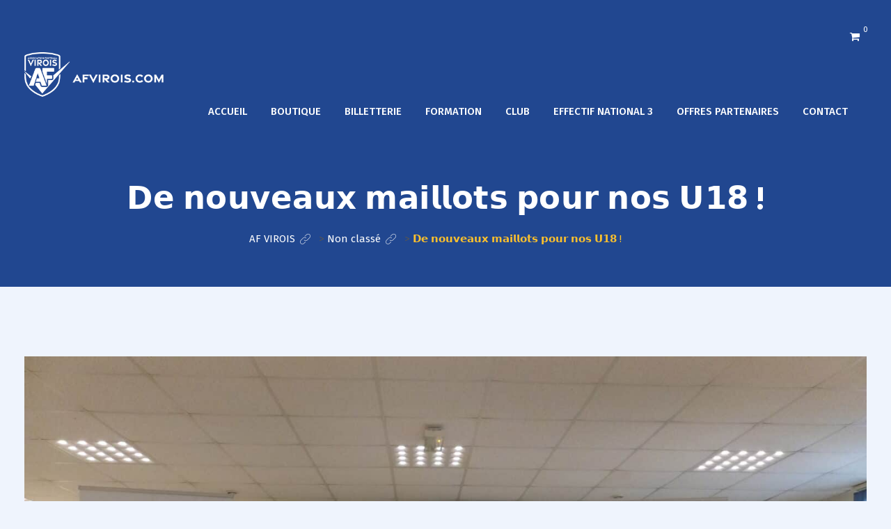

--- FILE ---
content_type: text/html; charset=UTF-8
request_url: https://www.afvirois.com/nouveaux-maillots-u18-afv/
body_size: 24687
content:
<!DOCTYPE html>
<html lang="fr-FR">
<head>
<meta charset="UTF-8">
<meta name="viewport" content="width=device-width, initial-scale=1">
<link rel="profile" href="//gmpg.org/xfn/11">
<meta name='robots' content='index, follow, max-image-preview:large, max-snippet:-1, max-video-preview:-1' />

	<!-- This site is optimized with the Yoast SEO plugin v20.12 - https://yoast.com/wordpress/plugins/seo/ -->
	<title>𝗗𝗲 𝗻𝗼𝘂𝘃𝗲𝗮𝘂𝘅 𝗺𝗮𝗶𝗹𝗹𝗼𝘁𝘀 𝗽𝗼𝘂𝗿 𝗻𝗼𝘀 𝗨𝟭𝟴 ! | AF VIROIS</title>
	<meta name="description" content="Cliquez ici pour retrouver les nouveaux maillots des U18 de l&#039;AFV, remis par notre partenaire le Crédit Agricole de Vire." />
	<link rel="canonical" href="https://www.afvirois.com/nouveaux-maillots-u18-afv/" />
	<meta property="og:locale" content="fr_FR" />
	<meta property="og:type" content="article" />
	<meta property="og:title" content="𝗗𝗲 𝗻𝗼𝘂𝘃𝗲𝗮𝘂𝘅 𝗺𝗮𝗶𝗹𝗹𝗼𝘁𝘀 𝗽𝗼𝘂𝗿 𝗻𝗼𝘀 𝗨𝟭𝟴 ! | AF VIROIS" />
	<meta property="og:description" content="Cliquez ici pour retrouver les nouveaux maillots des U18 de l&#039;AFV, remis par notre partenaire le Crédit Agricole de Vire." />
	<meta property="og:url" content="https://www.afvirois.com/nouveaux-maillots-u18-afv/" />
	<meta property="og:site_name" content="AF VIROIS" />
	<meta property="article:publisher" content="https://www.facebook.com/associationfootballvirois/" />
	<meta property="article:published_time" content="2023-03-14T11:00:43+00:00" />
	<meta property="article:modified_time" content="2023-03-13T14:26:22+00:00" />
	<meta property="og:image" content="https://www.afvirois.com/wp-content/uploads/2023/03/P1190406-scaled.jpg" />
	<meta property="og:image:width" content="2048" />
	<meta property="og:image:height" content="1536" />
	<meta property="og:image:type" content="image/jpeg" />
	<meta name="author" content="Titouan LEROUX" />
	<meta name="twitter:card" content="summary_large_image" />
	<meta name="twitter:creator" content="@AfVirois" />
	<meta name="twitter:site" content="@AfVirois" />
	<script type="application/ld+json" class="yoast-schema-graph">{"@context":"https://schema.org","@graph":[{"@type":"Article","@id":"https://www.afvirois.com/nouveaux-maillots-u18-afv/#article","isPartOf":{"@id":"https://www.afvirois.com/nouveaux-maillots-u18-afv/"},"author":{"name":"Titouan LEROUX","@id":"https://www.afvirois.com/#/schema/person/ce393cd6a6447fc9783d35a926790430"},"headline":"𝗗𝗲 𝗻𝗼𝘂𝘃𝗲𝗮𝘂𝘅 𝗺𝗮𝗶𝗹𝗹𝗼𝘁𝘀 𝗽𝗼𝘂𝗿 𝗻𝗼𝘀 𝗨𝟭𝟴 !","datePublished":"2023-03-14T11:00:43+00:00","dateModified":"2023-03-13T14:26:22+00:00","mainEntityOfPage":{"@id":"https://www.afvirois.com/nouveaux-maillots-u18-afv/"},"wordCount":37,"commentCount":0,"publisher":{"@id":"https://www.afvirois.com/#organization"},"image":{"@id":"https://www.afvirois.com/nouveaux-maillots-u18-afv/#primaryimage"},"thumbnailUrl":"https://www.afvirois.com/wp-content/uploads/2023/03/P1190406-scaled.jpg","inLanguage":"fr-FR","potentialAction":[{"@type":"CommentAction","name":"Comment","target":["https://www.afvirois.com/nouveaux-maillots-u18-afv/#respond"]}]},{"@type":"WebPage","@id":"https://www.afvirois.com/nouveaux-maillots-u18-afv/","url":"https://www.afvirois.com/nouveaux-maillots-u18-afv/","name":"𝗗𝗲 𝗻𝗼𝘂𝘃𝗲𝗮𝘂𝘅 𝗺𝗮𝗶𝗹𝗹𝗼𝘁𝘀 𝗽𝗼𝘂𝗿 𝗻𝗼𝘀 𝗨𝟭𝟴 ! | AF VIROIS","isPartOf":{"@id":"https://www.afvirois.com/#website"},"primaryImageOfPage":{"@id":"https://www.afvirois.com/nouveaux-maillots-u18-afv/#primaryimage"},"image":{"@id":"https://www.afvirois.com/nouveaux-maillots-u18-afv/#primaryimage"},"thumbnailUrl":"https://www.afvirois.com/wp-content/uploads/2023/03/P1190406-scaled.jpg","datePublished":"2023-03-14T11:00:43+00:00","dateModified":"2023-03-13T14:26:22+00:00","description":"Cliquez ici pour retrouver les nouveaux maillots des U18 de l'AFV, remis par notre partenaire le Crédit Agricole de Vire.","breadcrumb":{"@id":"https://www.afvirois.com/nouveaux-maillots-u18-afv/#breadcrumb"},"inLanguage":"fr-FR","potentialAction":[{"@type":"ReadAction","target":["https://www.afvirois.com/nouveaux-maillots-u18-afv/"]}]},{"@type":"ImageObject","inLanguage":"fr-FR","@id":"https://www.afvirois.com/nouveaux-maillots-u18-afv/#primaryimage","url":"https://www.afvirois.com/wp-content/uploads/2023/03/P1190406-scaled.jpg","contentUrl":"https://www.afvirois.com/wp-content/uploads/2023/03/P1190406-scaled.jpg","width":2048,"height":1536,"caption":"Remise maillots U18 AFV"},{"@type":"BreadcrumbList","@id":"https://www.afvirois.com/nouveaux-maillots-u18-afv/#breadcrumb","itemListElement":[{"@type":"ListItem","position":1,"name":"Accueil","item":"https://www.afvirois.com/"},{"@type":"ListItem","position":2,"name":"𝗗𝗲 𝗻𝗼𝘂𝘃𝗲𝗮𝘂𝘅 𝗺𝗮𝗶𝗹𝗹𝗼𝘁𝘀 𝗽𝗼𝘂𝗿 𝗻𝗼𝘀 𝗨𝟭𝟴 !"}]},{"@type":"WebSite","@id":"https://www.afvirois.com/#website","url":"https://www.afvirois.com/","name":"AF VIROIS","description":"Ensemble, pour un esprit club !","publisher":{"@id":"https://www.afvirois.com/#organization"},"alternateName":"Association du Football VIrois","potentialAction":[{"@type":"SearchAction","target":{"@type":"EntryPoint","urlTemplate":"https://www.afvirois.com/?s={search_term_string}"},"query-input":"required name=search_term_string"}],"inLanguage":"fr-FR"},{"@type":"Organization","@id":"https://www.afvirois.com/#organization","name":"AF Virois","alternateName":"Association du Football Virois","url":"https://www.afvirois.com/","logo":{"@type":"ImageObject","inLanguage":"fr-FR","@id":"https://www.afvirois.com/#/schema/logo/image/","url":"https://www.afvirois.com/wp-content/uploads/2017/01/AFV-BLEU-1.png","contentUrl":"https://www.afvirois.com/wp-content/uploads/2017/01/AFV-BLEU-1.png","width":1036,"height":848,"caption":"AF Virois"},"image":{"@id":"https://www.afvirois.com/#/schema/logo/image/"},"sameAs":["https://www.facebook.com/associationfootballvirois/","https://twitter.com/AfVirois","https://www.instagram.com/af_virois/","https://www.linkedin.com/company/af-virois/mycompany/?viewAsMember=true"]},{"@type":"Person","@id":"https://www.afvirois.com/#/schema/person/ce393cd6a6447fc9783d35a926790430","name":"Titouan LEROUX","image":{"@type":"ImageObject","inLanguage":"fr-FR","@id":"https://www.afvirois.com/#/schema/person/image/","url":"https://secure.gravatar.com/avatar/caef597ab4868839b17c5f16c16fe7c7a4edefce18935e4eae3ab370a1659961?s=96&d=mm&r=g","contentUrl":"https://secure.gravatar.com/avatar/caef597ab4868839b17c5f16c16fe7c7a4edefce18935e4eae3ab370a1659961?s=96&d=mm&r=g","caption":"Titouan LEROUX"},"url":"https://www.afvirois.com/author/tleroux/"}]}</script>
	<!-- / Yoast SEO plugin. -->


<link rel='dns-prefetch' href='//fonts.googleapis.com' />
<link rel='preconnect' href='https://fonts.gstatic.com' crossorigin />
<link rel="alternate" type="application/rss+xml" title="AF VIROIS &raquo; Flux" href="https://www.afvirois.com/feed/" />
<link rel="alternate" type="application/rss+xml" title="AF VIROIS &raquo; Flux des commentaires" href="https://www.afvirois.com/comments/feed/" />
<link rel="alternate" type="application/rss+xml" title="AF VIROIS &raquo; 𝗗𝗲 𝗻𝗼𝘂𝘃𝗲𝗮𝘂𝘅 𝗺𝗮𝗶𝗹𝗹𝗼𝘁𝘀 𝗽𝗼𝘂𝗿 𝗻𝗼𝘀 𝗨𝟭𝟴 ! Flux des commentaires" href="https://www.afvirois.com/nouveaux-maillots-u18-afv/feed/" />
<link rel="alternate" title="oEmbed (JSON)" type="application/json+oembed" href="https://www.afvirois.com/wp-json/oembed/1.0/embed?url=https%3A%2F%2Fwww.afvirois.com%2Fnouveaux-maillots-u18-afv%2F" />
<link rel="alternate" title="oEmbed (XML)" type="text/xml+oembed" href="https://www.afvirois.com/wp-json/oembed/1.0/embed?url=https%3A%2F%2Fwww.afvirois.com%2Fnouveaux-maillots-u18-afv%2F&#038;format=xml" />
<script type="text/javascript">var $TS_VCSC_Lightbox_Activated = true;var $TS_VCSC_Lightbox_Thumbs = "bottom";var $TS_VCSC_Lightbox_Thumbsize = 50;var $TS_VCSC_Lightbox_Animation = "random";var $TS_VCSC_Lightbox_Captions = "data-title";var $TS_VCSC_Lightbox_Closer = true;var $TS_VCSC_Lightbox_Durations = 5000;var $TS_VCSC_Lightbox_Share = false;var $TS_VCSC_Lightbox_LoadAPIs = true;var $TS_VCSC_Lightbox_Social = "fb,tw,gp,pin";var $TS_VCSC_Lightbox_NoTouch = false;var $TS_VCSC_Lightbox_BGClose = true;var $TS_VCSC_Lightbox_NoHashes = true;var $TS_VCSC_Lightbox_Keyboard = true;var $TS_VCSC_Lightbox_FullScreen = true;var $TS_VCSC_Lightbox_Zoom = true;var $TS_VCSC_Lightbox_FXSpeed = 300;var $TS_VCSC_Lightbox_Scheme = "dark";var $TS_VCSC_Lightbox_Backlight = "#ffffff";var $TS_VCSC_Lightbox_UseColor = false;var $TS_VCSC_Lightbox_Overlay = "#000000";var $TS_VCSC_Lightbox_Background = "";var $TS_VCSC_Lightbox_Repeat = "no-repeat";var $TS_VCSC_Lightbox_Noise = "";var $TS_VCSC_Lightbox_CORS = false;var $TS_VCSC_Lightbox_Tapping = true;var $TS_VCSC_Lightbox_ScrollBlock = "css";var $TS_VCSC_Lightbox_LastScroll = 0;var $TS_VCSC_Hammer_ReleaseNew = true;var $TS_VCSC_Countdown_DaysLabel = "Days";var $TS_VCSC_Countdown_DayLabel = "Day";var $TS_VCSC_Countdown_HoursLabel = "Hours";var $TS_VCSC_Countdown_HourLabel = "Hour";var $TS_VCSC_Countdown_MinutesLabel = "Minutes";var $TS_VCSC_Countdown_MinuteLabel = "Minute";var $TS_VCSC_Countdown_SecondsLabel = "Seconds";var $TS_VCSC_Countdown_SecondLabel = "Second";var $TS_VCSC_RowEffects_Breakpoint = 600;var $TS_VCSC_SmoothScrollActive = false;</script><style id='wp-img-auto-sizes-contain-inline-css' type='text/css'>
img:is([sizes=auto i],[sizes^="auto," i]){contain-intrinsic-size:3000px 1500px}
/*# sourceURL=wp-img-auto-sizes-contain-inline-css */
</style>
<link rel='stylesheet' id='ts-poll-block-css' href='https://www.afvirois.com/wp-content/plugins/poll-wp/admin/css/block.css?ver=83f050825364cab287bd0f866b64a207' type='text/css' media='all' />
<style id='wp-emoji-styles-inline-css' type='text/css'>

	img.wp-smiley, img.emoji {
		display: inline !important;
		border: none !important;
		box-shadow: none !important;
		height: 1em !important;
		width: 1em !important;
		margin: 0 0.07em !important;
		vertical-align: -0.1em !important;
		background: none !important;
		padding: 0 !important;
	}
/*# sourceURL=wp-emoji-styles-inline-css */
</style>
<style id='wp-block-library-inline-css' type='text/css'>
:root{--wp-block-synced-color:#7a00df;--wp-block-synced-color--rgb:122,0,223;--wp-bound-block-color:var(--wp-block-synced-color);--wp-editor-canvas-background:#ddd;--wp-admin-theme-color:#007cba;--wp-admin-theme-color--rgb:0,124,186;--wp-admin-theme-color-darker-10:#006ba1;--wp-admin-theme-color-darker-10--rgb:0,107,160.5;--wp-admin-theme-color-darker-20:#005a87;--wp-admin-theme-color-darker-20--rgb:0,90,135;--wp-admin-border-width-focus:2px}@media (min-resolution:192dpi){:root{--wp-admin-border-width-focus:1.5px}}.wp-element-button{cursor:pointer}:root .has-very-light-gray-background-color{background-color:#eee}:root .has-very-dark-gray-background-color{background-color:#313131}:root .has-very-light-gray-color{color:#eee}:root .has-very-dark-gray-color{color:#313131}:root .has-vivid-green-cyan-to-vivid-cyan-blue-gradient-background{background:linear-gradient(135deg,#00d084,#0693e3)}:root .has-purple-crush-gradient-background{background:linear-gradient(135deg,#34e2e4,#4721fb 50%,#ab1dfe)}:root .has-hazy-dawn-gradient-background{background:linear-gradient(135deg,#faaca8,#dad0ec)}:root .has-subdued-olive-gradient-background{background:linear-gradient(135deg,#fafae1,#67a671)}:root .has-atomic-cream-gradient-background{background:linear-gradient(135deg,#fdd79a,#004a59)}:root .has-nightshade-gradient-background{background:linear-gradient(135deg,#330968,#31cdcf)}:root .has-midnight-gradient-background{background:linear-gradient(135deg,#020381,#2874fc)}:root{--wp--preset--font-size--normal:16px;--wp--preset--font-size--huge:42px}.has-regular-font-size{font-size:1em}.has-larger-font-size{font-size:2.625em}.has-normal-font-size{font-size:var(--wp--preset--font-size--normal)}.has-huge-font-size{font-size:var(--wp--preset--font-size--huge)}.has-text-align-center{text-align:center}.has-text-align-left{text-align:left}.has-text-align-right{text-align:right}.has-fit-text{white-space:nowrap!important}#end-resizable-editor-section{display:none}.aligncenter{clear:both}.items-justified-left{justify-content:flex-start}.items-justified-center{justify-content:center}.items-justified-right{justify-content:flex-end}.items-justified-space-between{justify-content:space-between}.screen-reader-text{border:0;clip-path:inset(50%);height:1px;margin:-1px;overflow:hidden;padding:0;position:absolute;width:1px;word-wrap:normal!important}.screen-reader-text:focus{background-color:#ddd;clip-path:none;color:#444;display:block;font-size:1em;height:auto;left:5px;line-height:normal;padding:15px 23px 14px;text-decoration:none;top:5px;width:auto;z-index:100000}html :where(.has-border-color){border-style:solid}html :where([style*=border-top-color]){border-top-style:solid}html :where([style*=border-right-color]){border-right-style:solid}html :where([style*=border-bottom-color]){border-bottom-style:solid}html :where([style*=border-left-color]){border-left-style:solid}html :where([style*=border-width]){border-style:solid}html :where([style*=border-top-width]){border-top-style:solid}html :where([style*=border-right-width]){border-right-style:solid}html :where([style*=border-bottom-width]){border-bottom-style:solid}html :where([style*=border-left-width]){border-left-style:solid}html :where(img[class*=wp-image-]){height:auto;max-width:100%}:where(figure){margin:0 0 1em}html :where(.is-position-sticky){--wp-admin--admin-bar--position-offset:var(--wp-admin--admin-bar--height,0px)}@media screen and (max-width:600px){html :where(.is-position-sticky){--wp-admin--admin-bar--position-offset:0px}}

/*# sourceURL=wp-block-library-inline-css */
</style><style id='wp-block-latest-posts-inline-css' type='text/css'>
.wp-block-latest-posts{box-sizing:border-box}.wp-block-latest-posts.alignleft{margin-right:2em}.wp-block-latest-posts.alignright{margin-left:2em}.wp-block-latest-posts.wp-block-latest-posts__list{list-style:none}.wp-block-latest-posts.wp-block-latest-posts__list li{clear:both;overflow-wrap:break-word}.wp-block-latest-posts.is-grid{display:flex;flex-wrap:wrap}.wp-block-latest-posts.is-grid li{margin:0 1.25em 1.25em 0;width:100%}@media (min-width:600px){.wp-block-latest-posts.columns-2 li{width:calc(50% - .625em)}.wp-block-latest-posts.columns-2 li:nth-child(2n){margin-right:0}.wp-block-latest-posts.columns-3 li{width:calc(33.33333% - .83333em)}.wp-block-latest-posts.columns-3 li:nth-child(3n){margin-right:0}.wp-block-latest-posts.columns-4 li{width:calc(25% - .9375em)}.wp-block-latest-posts.columns-4 li:nth-child(4n){margin-right:0}.wp-block-latest-posts.columns-5 li{width:calc(20% - 1em)}.wp-block-latest-posts.columns-5 li:nth-child(5n){margin-right:0}.wp-block-latest-posts.columns-6 li{width:calc(16.66667% - 1.04167em)}.wp-block-latest-posts.columns-6 li:nth-child(6n){margin-right:0}}:root :where(.wp-block-latest-posts.is-grid){padding:0}:root :where(.wp-block-latest-posts.wp-block-latest-posts__list){padding-left:0}.wp-block-latest-posts__post-author,.wp-block-latest-posts__post-date{display:block;font-size:.8125em}.wp-block-latest-posts__post-excerpt,.wp-block-latest-posts__post-full-content{margin-bottom:1em;margin-top:.5em}.wp-block-latest-posts__featured-image a{display:inline-block}.wp-block-latest-posts__featured-image img{height:auto;max-width:100%;width:auto}.wp-block-latest-posts__featured-image.alignleft{float:left;margin-right:1em}.wp-block-latest-posts__featured-image.alignright{float:right;margin-left:1em}.wp-block-latest-posts__featured-image.aligncenter{margin-bottom:1em;text-align:center}
/*# sourceURL=https://www.afvirois.com/wp-includes/blocks/latest-posts/style.min.css */
</style>
<link rel='stylesheet' id='wc-blocks-style-css' href='https://www.afvirois.com/wp-content/plugins/woocommerce/assets/client/blocks/wc-blocks.css?ver=wc-10.2.3' type='text/css' media='all' />
<style id='global-styles-inline-css' type='text/css'>
:root{--wp--preset--aspect-ratio--square: 1;--wp--preset--aspect-ratio--4-3: 4/3;--wp--preset--aspect-ratio--3-4: 3/4;--wp--preset--aspect-ratio--3-2: 3/2;--wp--preset--aspect-ratio--2-3: 2/3;--wp--preset--aspect-ratio--16-9: 16/9;--wp--preset--aspect-ratio--9-16: 9/16;--wp--preset--color--black: #000000;--wp--preset--color--cyan-bluish-gray: #abb8c3;--wp--preset--color--white: #ffffff;--wp--preset--color--pale-pink: #f78da7;--wp--preset--color--vivid-red: #cf2e2e;--wp--preset--color--luminous-vivid-orange: #ff6900;--wp--preset--color--luminous-vivid-amber: #fcb900;--wp--preset--color--light-green-cyan: #7bdcb5;--wp--preset--color--vivid-green-cyan: #00d084;--wp--preset--color--pale-cyan-blue: #8ed1fc;--wp--preset--color--vivid-cyan-blue: #0693e3;--wp--preset--color--vivid-purple: #9b51e0;--wp--preset--gradient--vivid-cyan-blue-to-vivid-purple: linear-gradient(135deg,rgb(6,147,227) 0%,rgb(155,81,224) 100%);--wp--preset--gradient--light-green-cyan-to-vivid-green-cyan: linear-gradient(135deg,rgb(122,220,180) 0%,rgb(0,208,130) 100%);--wp--preset--gradient--luminous-vivid-amber-to-luminous-vivid-orange: linear-gradient(135deg,rgb(252,185,0) 0%,rgb(255,105,0) 100%);--wp--preset--gradient--luminous-vivid-orange-to-vivid-red: linear-gradient(135deg,rgb(255,105,0) 0%,rgb(207,46,46) 100%);--wp--preset--gradient--very-light-gray-to-cyan-bluish-gray: linear-gradient(135deg,rgb(238,238,238) 0%,rgb(169,184,195) 100%);--wp--preset--gradient--cool-to-warm-spectrum: linear-gradient(135deg,rgb(74,234,220) 0%,rgb(151,120,209) 20%,rgb(207,42,186) 40%,rgb(238,44,130) 60%,rgb(251,105,98) 80%,rgb(254,248,76) 100%);--wp--preset--gradient--blush-light-purple: linear-gradient(135deg,rgb(255,206,236) 0%,rgb(152,150,240) 100%);--wp--preset--gradient--blush-bordeaux: linear-gradient(135deg,rgb(254,205,165) 0%,rgb(254,45,45) 50%,rgb(107,0,62) 100%);--wp--preset--gradient--luminous-dusk: linear-gradient(135deg,rgb(255,203,112) 0%,rgb(199,81,192) 50%,rgb(65,88,208) 100%);--wp--preset--gradient--pale-ocean: linear-gradient(135deg,rgb(255,245,203) 0%,rgb(182,227,212) 50%,rgb(51,167,181) 100%);--wp--preset--gradient--electric-grass: linear-gradient(135deg,rgb(202,248,128) 0%,rgb(113,206,126) 100%);--wp--preset--gradient--midnight: linear-gradient(135deg,rgb(2,3,129) 0%,rgb(40,116,252) 100%);--wp--preset--font-size--small: 13px;--wp--preset--font-size--medium: 20px;--wp--preset--font-size--large: 36px;--wp--preset--font-size--x-large: 42px;--wp--preset--spacing--20: 0.44rem;--wp--preset--spacing--30: 0.67rem;--wp--preset--spacing--40: 1rem;--wp--preset--spacing--50: 1.5rem;--wp--preset--spacing--60: 2.25rem;--wp--preset--spacing--70: 3.38rem;--wp--preset--spacing--80: 5.06rem;--wp--preset--shadow--natural: 6px 6px 9px rgba(0, 0, 0, 0.2);--wp--preset--shadow--deep: 12px 12px 50px rgba(0, 0, 0, 0.4);--wp--preset--shadow--sharp: 6px 6px 0px rgba(0, 0, 0, 0.2);--wp--preset--shadow--outlined: 6px 6px 0px -3px rgb(255, 255, 255), 6px 6px rgb(0, 0, 0);--wp--preset--shadow--crisp: 6px 6px 0px rgb(0, 0, 0);}:where(.is-layout-flex){gap: 0.5em;}:where(.is-layout-grid){gap: 0.5em;}body .is-layout-flex{display: flex;}.is-layout-flex{flex-wrap: wrap;align-items: center;}.is-layout-flex > :is(*, div){margin: 0;}body .is-layout-grid{display: grid;}.is-layout-grid > :is(*, div){margin: 0;}:where(.wp-block-columns.is-layout-flex){gap: 2em;}:where(.wp-block-columns.is-layout-grid){gap: 2em;}:where(.wp-block-post-template.is-layout-flex){gap: 1.25em;}:where(.wp-block-post-template.is-layout-grid){gap: 1.25em;}.has-black-color{color: var(--wp--preset--color--black) !important;}.has-cyan-bluish-gray-color{color: var(--wp--preset--color--cyan-bluish-gray) !important;}.has-white-color{color: var(--wp--preset--color--white) !important;}.has-pale-pink-color{color: var(--wp--preset--color--pale-pink) !important;}.has-vivid-red-color{color: var(--wp--preset--color--vivid-red) !important;}.has-luminous-vivid-orange-color{color: var(--wp--preset--color--luminous-vivid-orange) !important;}.has-luminous-vivid-amber-color{color: var(--wp--preset--color--luminous-vivid-amber) !important;}.has-light-green-cyan-color{color: var(--wp--preset--color--light-green-cyan) !important;}.has-vivid-green-cyan-color{color: var(--wp--preset--color--vivid-green-cyan) !important;}.has-pale-cyan-blue-color{color: var(--wp--preset--color--pale-cyan-blue) !important;}.has-vivid-cyan-blue-color{color: var(--wp--preset--color--vivid-cyan-blue) !important;}.has-vivid-purple-color{color: var(--wp--preset--color--vivid-purple) !important;}.has-black-background-color{background-color: var(--wp--preset--color--black) !important;}.has-cyan-bluish-gray-background-color{background-color: var(--wp--preset--color--cyan-bluish-gray) !important;}.has-white-background-color{background-color: var(--wp--preset--color--white) !important;}.has-pale-pink-background-color{background-color: var(--wp--preset--color--pale-pink) !important;}.has-vivid-red-background-color{background-color: var(--wp--preset--color--vivid-red) !important;}.has-luminous-vivid-orange-background-color{background-color: var(--wp--preset--color--luminous-vivid-orange) !important;}.has-luminous-vivid-amber-background-color{background-color: var(--wp--preset--color--luminous-vivid-amber) !important;}.has-light-green-cyan-background-color{background-color: var(--wp--preset--color--light-green-cyan) !important;}.has-vivid-green-cyan-background-color{background-color: var(--wp--preset--color--vivid-green-cyan) !important;}.has-pale-cyan-blue-background-color{background-color: var(--wp--preset--color--pale-cyan-blue) !important;}.has-vivid-cyan-blue-background-color{background-color: var(--wp--preset--color--vivid-cyan-blue) !important;}.has-vivid-purple-background-color{background-color: var(--wp--preset--color--vivid-purple) !important;}.has-black-border-color{border-color: var(--wp--preset--color--black) !important;}.has-cyan-bluish-gray-border-color{border-color: var(--wp--preset--color--cyan-bluish-gray) !important;}.has-white-border-color{border-color: var(--wp--preset--color--white) !important;}.has-pale-pink-border-color{border-color: var(--wp--preset--color--pale-pink) !important;}.has-vivid-red-border-color{border-color: var(--wp--preset--color--vivid-red) !important;}.has-luminous-vivid-orange-border-color{border-color: var(--wp--preset--color--luminous-vivid-orange) !important;}.has-luminous-vivid-amber-border-color{border-color: var(--wp--preset--color--luminous-vivid-amber) !important;}.has-light-green-cyan-border-color{border-color: var(--wp--preset--color--light-green-cyan) !important;}.has-vivid-green-cyan-border-color{border-color: var(--wp--preset--color--vivid-green-cyan) !important;}.has-pale-cyan-blue-border-color{border-color: var(--wp--preset--color--pale-cyan-blue) !important;}.has-vivid-cyan-blue-border-color{border-color: var(--wp--preset--color--vivid-cyan-blue) !important;}.has-vivid-purple-border-color{border-color: var(--wp--preset--color--vivid-purple) !important;}.has-vivid-cyan-blue-to-vivid-purple-gradient-background{background: var(--wp--preset--gradient--vivid-cyan-blue-to-vivid-purple) !important;}.has-light-green-cyan-to-vivid-green-cyan-gradient-background{background: var(--wp--preset--gradient--light-green-cyan-to-vivid-green-cyan) !important;}.has-luminous-vivid-amber-to-luminous-vivid-orange-gradient-background{background: var(--wp--preset--gradient--luminous-vivid-amber-to-luminous-vivid-orange) !important;}.has-luminous-vivid-orange-to-vivid-red-gradient-background{background: var(--wp--preset--gradient--luminous-vivid-orange-to-vivid-red) !important;}.has-very-light-gray-to-cyan-bluish-gray-gradient-background{background: var(--wp--preset--gradient--very-light-gray-to-cyan-bluish-gray) !important;}.has-cool-to-warm-spectrum-gradient-background{background: var(--wp--preset--gradient--cool-to-warm-spectrum) !important;}.has-blush-light-purple-gradient-background{background: var(--wp--preset--gradient--blush-light-purple) !important;}.has-blush-bordeaux-gradient-background{background: var(--wp--preset--gradient--blush-bordeaux) !important;}.has-luminous-dusk-gradient-background{background: var(--wp--preset--gradient--luminous-dusk) !important;}.has-pale-ocean-gradient-background{background: var(--wp--preset--gradient--pale-ocean) !important;}.has-electric-grass-gradient-background{background: var(--wp--preset--gradient--electric-grass) !important;}.has-midnight-gradient-background{background: var(--wp--preset--gradient--midnight) !important;}.has-small-font-size{font-size: var(--wp--preset--font-size--small) !important;}.has-medium-font-size{font-size: var(--wp--preset--font-size--medium) !important;}.has-large-font-size{font-size: var(--wp--preset--font-size--large) !important;}.has-x-large-font-size{font-size: var(--wp--preset--font-size--x-large) !important;}
/*# sourceURL=global-styles-inline-css */
</style>

<style id='classic-theme-styles-inline-css' type='text/css'>
/*! This file is auto-generated */
.wp-block-button__link{color:#fff;background-color:#32373c;border-radius:9999px;box-shadow:none;text-decoration:none;padding:calc(.667em + 2px) calc(1.333em + 2px);font-size:1.125em}.wp-block-file__button{background:#32373c;color:#fff;text-decoration:none}
/*# sourceURL=/wp-includes/css/classic-themes.min.css */
</style>
<link rel='stylesheet' id='cl-fontawesome-css' href='https://www.afvirois.com/wp-content/plugins/cl_testimonial/css/font-awesome.min.css?ver=83f050825364cab287bd0f866b64a207' type='text/css' media='all' />
<link rel='stylesheet' id='cl-owl-carousel-css' href='https://www.afvirois.com/wp-content/plugins/cl_testimonial/css/owl.carousel.min.css?ver=83f050825364cab287bd0f866b64a207' type='text/css' media='all' />
<link rel='stylesheet' id='cl-style-testimonial-css' href='https://www.afvirois.com/wp-content/plugins/cl_testimonial/css/style.css?ver=83f050825364cab287bd0f866b64a207' type='text/css' media='all' />
<link rel='stylesheet' id='contact-form-7-css' href='https://www.afvirois.com/wp-content/plugins/contact-form-7/includes/css/styles.css?ver=6.1.2' type='text/css' media='all' />
<link rel='stylesheet' id='hello-asso-css' href='https://www.afvirois.com/wp-content/plugins/helloasso/public/css/hello-asso-public.css?ver=1.1.21' type='text/css' media='all' />
<link rel='stylesheet' id='ts-poll-public-css' href='https://www.afvirois.com/wp-content/plugins/poll-wp/public/css/ts_poll-public.css?ver=2.5.2' type='text/css' media='all' />
<link rel='stylesheet' id='ts-poll-fonts-css' href='https://www.afvirois.com/wp-content/plugins/poll-wp/fonts/ts_poll-fonts.css?ver=2.5.2' type='text/css' media='all' />
<link rel='stylesheet' id='woocommerce-layout-css' href='https://www.afvirois.com/wp-content/plugins/woocommerce/assets/css/woocommerce-layout.css?ver=10.2.3' type='text/css' media='all' />
<link rel='stylesheet' id='woocommerce-smallscreen-css' href='https://www.afvirois.com/wp-content/plugins/woocommerce/assets/css/woocommerce-smallscreen.css?ver=10.2.3' type='text/css' media='only screen and (max-width: 768px)' />
<link rel='stylesheet' id='woocommerce-general-css' href='https://www.afvirois.com/wp-content/plugins/woocommerce/assets/css/woocommerce.css?ver=10.2.3' type='text/css' media='all' />
<style id='woocommerce-inline-inline-css' type='text/css'>
.woocommerce form .form-row .required { visibility: visible; }
/*# sourceURL=woocommerce-inline-inline-css */
</style>
<link rel='stylesheet' id='brands-styles-css' href='https://www.afvirois.com/wp-content/plugins/woocommerce/assets/css/brands.css?ver=10.2.3' type='text/css' media='all' />
<link rel='stylesheet' id='boostrap-css' href='https://www.afvirois.com/wp-content/themes/khelo/assets/css/bootstrap.min.css?ver=83f050825364cab287bd0f866b64a207' type='text/css' media='all' />
<link rel='stylesheet' id='font-awesome-css' href='https://www.afvirois.com/wp-content/plugins/js_composer/assets/lib/bower/font-awesome/css/font-awesome.min.css?ver=4.12' type='text/css' media='all' />
<link rel='stylesheet' id='icofont-css' href='https://www.afvirois.com/wp-content/themes/khelo/assets/css/icofont.css?ver=83f050825364cab287bd0f866b64a207' type='text/css' media='all' />
<link rel='stylesheet' id='flaticon-css' href='https://www.afvirois.com/wp-content/themes/khelo/assets/css/flaticon.css?ver=83f050825364cab287bd0f866b64a207' type='text/css' media='all' />
<link rel='stylesheet' id='animate-css' href='https://www.afvirois.com/wp-content/themes/khelo/assets/css/animate.css?ver=83f050825364cab287bd0f866b64a207' type='text/css' media='all' />
<link rel='stylesheet' id='lineicons-css' href='https://www.afvirois.com/wp-content/themes/khelo/assets/css/lineicons.css?ver=83f050825364cab287bd0f866b64a207' type='text/css' media='all' />
<link rel='stylesheet' id='owl-carousel-css' href='https://www.afvirois.com/wp-content/themes/khelo/assets/css/owl.carousel.css?ver=83f050825364cab287bd0f866b64a207' type='text/css' media='all' />
<link rel='stylesheet' id='slick-css' href='https://www.afvirois.com/wp-content/themes/khelo/assets/css/slick.css?ver=83f050825364cab287bd0f866b64a207' type='text/css' media='all' />
<link rel='stylesheet' id='swiper-css' href='https://www.afvirois.com/wp-content/themes/khelo/assets/css/swiper.min.css?ver=83f050825364cab287bd0f866b64a207' type='text/css' media='all' />
<link rel='stylesheet' id='magnific-popup-css' href='https://www.afvirois.com/wp-content/themes/khelo/assets/css/magnific-popup.css?ver=83f050825364cab287bd0f866b64a207' type='text/css' media='all' />
<link rel='stylesheet' id='khelo-style-default-css' href='https://www.afvirois.com/wp-content/themes/khelo/assets/css/default.css?ver=83f050825364cab287bd0f866b64a207' type='text/css' media='all' />
<link rel='stylesheet' id='khelo-style-responsive-css' href='https://www.afvirois.com/wp-content/themes/khelo/assets/css/responsive.css?ver=83f050825364cab287bd0f866b64a207' type='text/css' media='all' />
<link rel='stylesheet' id='khelo-style-css' href='https://www.afvirois.com/wp-content/themes/khelo/style.css?ver=83f050825364cab287bd0f866b64a207' type='text/css' media='all' />
<link rel='stylesheet' id='studio-fonts-css' href='//fonts.googleapis.com/css?family=Fira+Sans%3A400%2C400i%2C500%2C600%2C700%26amp%3Bsubset%3Dlatin-ext&#038;ver=1.0.0' type='text/css' media='all' />
<link rel='stylesheet' id='fancybox-css' href='https://www.afvirois.com/wp-content/plugins/easy-fancybox/fancybox/1.5.4/jquery.fancybox.min.css?ver=83f050825364cab287bd0f866b64a207' type='text/css' media='screen' />
<link rel="preload" as="style" href="https://fonts.googleapis.com/css?family=Fira%20Sans:100,200,300,400,500,600,700,800,900,100italic,200italic,300italic,400italic,500italic,600italic,700italic,800italic,900italic&#038;display=swap&#038;ver=1689589075" /><link rel="stylesheet" href="https://fonts.googleapis.com/css?family=Fira%20Sans:100,200,300,400,500,600,700,800,900,100italic,200italic,300italic,400italic,500italic,600italic,700italic,800italic,900italic&#038;display=swap&#038;ver=1689589075" media="print" onload="this.media='all'"><noscript><link rel="stylesheet" href="https://fonts.googleapis.com/css?family=Fira%20Sans:100,200,300,400,500,600,700,800,900,100italic,200italic,300italic,400italic,500italic,600italic,700italic,800italic,900italic&#038;display=swap&#038;ver=1689589075" /></noscript><!--n2css--><!--n2js--><script type="text/javascript" src="https://www.afvirois.com/wp-includes/js/jquery/jquery.min.js?ver=3.7.1" id="jquery-core-js"></script>
<script type="text/javascript" src="https://www.afvirois.com/wp-includes/js/jquery/jquery-migrate.min.js?ver=3.4.1" id="jquery-migrate-js"></script>
<script type="text/javascript" src="https://www.afvirois.com/wp-content/plugins/helloasso/public/js/hello-asso-public.js?ver=1.1.21" id="hello-asso-js"></script>
<script type="text/javascript" src="https://www.afvirois.com/wp-content/plugins/poll-wp/public/js/vue.js?ver=2.5.2" id="ts-poll-vue-js"></script>
<script type="text/javascript" id="ts-poll-public-js-extra">
/* <![CDATA[ */
var tsPollData = {"root_url":"https://www.afvirois.com/wp-json/","nonce":"a4f73fd8ea"};
//# sourceURL=ts-poll-public-js-extra
/* ]]> */
</script>
<script type="text/javascript" src="https://www.afvirois.com/wp-content/plugins/poll-wp/public/js/ts_poll-public.js?ver=2.5.2" id="ts-poll-public-js"></script>
<script type="text/javascript" src="https://www.afvirois.com/wp-content/plugins/revslider/public/assets/js/rbtools.min.js?ver=6.5.9" async id="tp-tools-js"></script>
<script type="text/javascript" src="https://www.afvirois.com/wp-content/plugins/revslider/public/assets/js/rs6.min.js?ver=6.5.9" async id="revmin-js"></script>
<script type="text/javascript" src="https://www.afvirois.com/wp-content/plugins/woocommerce/assets/js/jquery-blockui/jquery.blockUI.min.js?ver=2.7.0-wc.10.2.3" id="jquery-blockui-js" data-wp-strategy="defer"></script>
<script type="text/javascript" id="wc-add-to-cart-js-extra">
/* <![CDATA[ */
var wc_add_to_cart_params = {"ajax_url":"/wp-admin/admin-ajax.php","wc_ajax_url":"/?wc-ajax=%%endpoint%%","i18n_view_cart":"Voir le panier","cart_url":"https://www.afvirois.com","is_cart":"","cart_redirect_after_add":"no"};
//# sourceURL=wc-add-to-cart-js-extra
/* ]]> */
</script>
<script type="text/javascript" src="https://www.afvirois.com/wp-content/plugins/woocommerce/assets/js/frontend/add-to-cart.min.js?ver=10.2.3" id="wc-add-to-cart-js" data-wp-strategy="defer"></script>
<script type="text/javascript" src="https://www.afvirois.com/wp-content/plugins/woocommerce/assets/js/js-cookie/js.cookie.min.js?ver=2.1.4-wc.10.2.3" id="js-cookie-js" defer="defer" data-wp-strategy="defer"></script>
<script type="text/javascript" id="woocommerce-js-extra">
/* <![CDATA[ */
var woocommerce_params = {"ajax_url":"/wp-admin/admin-ajax.php","wc_ajax_url":"/?wc-ajax=%%endpoint%%","i18n_password_show":"Afficher le mot de passe","i18n_password_hide":"Masquer le mot de passe"};
//# sourceURL=woocommerce-js-extra
/* ]]> */
</script>
<script type="text/javascript" src="https://www.afvirois.com/wp-content/plugins/woocommerce/assets/js/frontend/woocommerce.min.js?ver=10.2.3" id="woocommerce-js" defer="defer" data-wp-strategy="defer"></script>
<script type="text/javascript" src="https://www.afvirois.com/wp-content/plugins/js_composer/assets/js/vendors/woocommerce-add-to-cart.js?ver=4.12" id="vc_woocommerce-add-to-cart-js-js"></script>
<link rel="https://api.w.org/" href="https://www.afvirois.com/wp-json/" /><link rel="alternate" title="JSON" type="application/json" href="https://www.afvirois.com/wp-json/wp/v2/posts/14712" /><link rel="EditURI" type="application/rsd+xml" title="RSD" href="https://www.afvirois.com/xmlrpc.php?rsd" />
<meta name="generator" content="Redux 4.5.10" />
		<!-- GA Google Analytics @ https://m0n.co/ga -->
		<script async src="https://www.googletagmanager.com/gtag/js?id=G-6J127R7989"></script>
		<script>
			window.dataLayer = window.dataLayer || [];
			function gtag(){dataLayer.push(arguments);}
			gtag('js', new Date());
			gtag('config', 'G-6J127R7989');
		</script>

	<link rel="pingback" href="https://www.afvirois.com/xmlrpc.php">	<noscript><style>.woocommerce-product-gallery{ opacity: 1 !important; }</style></noscript>
	<style type="text/css">.recentcomments a{display:inline !important;padding:0 !important;margin:0 !important;}</style><meta name="generator" content="Powered by Visual Composer - drag and drop page builder for WordPress."/>
<!--[if lte IE 9]><link rel="stylesheet" type="text/css" href="https://www.afvirois.com/wp-content/plugins/js_composer/assets/css/vc_lte_ie9.min.css" media="screen"><![endif]--><!--[if IE  8]><link rel="stylesheet" type="text/css" href="https://www.afvirois.com/wp-content/plugins/js_composer/assets/css/vc-ie8.min.css" media="screen"><![endif]--><meta name="generator" content="Powered by Slider Revolution 6.5.9 - responsive, Mobile-Friendly Slider Plugin for WordPress with comfortable drag and drop interface." />
<link rel="icon" href="https://www.afvirois.com/wp-content/uploads/2023/07/cropped-cropped-Logo-Bleu-1-32x32.png" sizes="32x32" />
<link rel="icon" href="https://www.afvirois.com/wp-content/uploads/2023/07/cropped-cropped-Logo-Bleu-1-192x192.png" sizes="192x192" />
<link rel="apple-touch-icon" href="https://www.afvirois.com/wp-content/uploads/2023/07/cropped-cropped-Logo-Bleu-1-180x180.png" />
<meta name="msapplication-TileImage" content="https://www.afvirois.com/wp-content/uploads/2023/07/cropped-cropped-Logo-Bleu-1-270x270.png" />
<script type="text/javascript">function setREVStartSize(e){
			//window.requestAnimationFrame(function() {				 
				window.RSIW = window.RSIW===undefined ? window.innerWidth : window.RSIW;	
				window.RSIH = window.RSIH===undefined ? window.innerHeight : window.RSIH;	
				try {								
					var pw = document.getElementById(e.c).parentNode.offsetWidth,
						newh;
					pw = pw===0 || isNaN(pw) ? window.RSIW : pw;
					e.tabw = e.tabw===undefined ? 0 : parseInt(e.tabw);
					e.thumbw = e.thumbw===undefined ? 0 : parseInt(e.thumbw);
					e.tabh = e.tabh===undefined ? 0 : parseInt(e.tabh);
					e.thumbh = e.thumbh===undefined ? 0 : parseInt(e.thumbh);
					e.tabhide = e.tabhide===undefined ? 0 : parseInt(e.tabhide);
					e.thumbhide = e.thumbhide===undefined ? 0 : parseInt(e.thumbhide);
					e.mh = e.mh===undefined || e.mh=="" || e.mh==="auto" ? 0 : parseInt(e.mh,0);		
					if(e.layout==="fullscreen" || e.l==="fullscreen") 						
						newh = Math.max(e.mh,window.RSIH);					
					else{					
						e.gw = Array.isArray(e.gw) ? e.gw : [e.gw];
						for (var i in e.rl) if (e.gw[i]===undefined || e.gw[i]===0) e.gw[i] = e.gw[i-1];					
						e.gh = e.el===undefined || e.el==="" || (Array.isArray(e.el) && e.el.length==0)? e.gh : e.el;
						e.gh = Array.isArray(e.gh) ? e.gh : [e.gh];
						for (var i in e.rl) if (e.gh[i]===undefined || e.gh[i]===0) e.gh[i] = e.gh[i-1];
											
						var nl = new Array(e.rl.length),
							ix = 0,						
							sl;					
						e.tabw = e.tabhide>=pw ? 0 : e.tabw;
						e.thumbw = e.thumbhide>=pw ? 0 : e.thumbw;
						e.tabh = e.tabhide>=pw ? 0 : e.tabh;
						e.thumbh = e.thumbhide>=pw ? 0 : e.thumbh;					
						for (var i in e.rl) nl[i] = e.rl[i]<window.RSIW ? 0 : e.rl[i];
						sl = nl[0];									
						for (var i in nl) if (sl>nl[i] && nl[i]>0) { sl = nl[i]; ix=i;}															
						var m = pw>(e.gw[ix]+e.tabw+e.thumbw) ? 1 : (pw-(e.tabw+e.thumbw)) / (e.gw[ix]);					
						newh =  (e.gh[ix] * m) + (e.tabh + e.thumbh);
					}
					var el = document.getElementById(e.c);
					if (el!==null && el) el.style.height = newh+"px";					
					el = document.getElementById(e.c+"_wrapper");
					if (el!==null && el) {
						el.style.height = newh+"px";
						el.style.display = "block";
					}
				} catch(e){
					console.log("Failure at Presize of Slider:" + e)
				}					   
			//});
		  };</script>

<!-- Typography -->


<style>

	.rs-latest-news .latest-news-grid .featured-news-grid .news-info:after,
	.rs-latest-news .news-list-item .news-info-list:after{
		background-image: linear-gradient(to top, rgba(33, 71, 144, 0.85) 30%, rgba(255, 255, 255, 0) 70%);
	    background-image: -webkit-linear-gradient(to top, rgba(33, 71, 144, 0.85) 30%, rgba(255, 255, 255, 0) 70%);
	    background-image: -moz-linear-gradient(to top, rgba(33, 71, 144, 0.85) 30%, rgba(255, 255, 255, 0) 70%);
	    background-image: -ms-linear-gradient(to top, rgba(33, 71, 144, 0.85) 30%, rgba(255, 255, 255, 0) 70%);
	    background-image: -o-linear-gradient(to top, rgba(33, 71, 144, 0.85) 30%, rgba(255, 255, 255, 0) 70%);
	}


			.footer-bottom{
				background:#20458a !important;
		}
		
	body{
		background:#FFFFFF !important;
		color:#555555 !important;
		font-family: Fira Sans !important;    
	    font-size: 15px !important;	
	}
	.services-style-5 .services-item{
		box-shadow: 0 0 0 20px rgba(251, 192, 45, 0.4), inset 0 0 3px rgba(255, 255, 255, 0.2);
	}		
	h1{
		color:#101010 !important;
		font-family:Fira Sans!important;
		font-size:45px!important;
				font-weight:700!important;
				
					line-height:45px!important;
				
	}
	h2{
		color:#101010; 
		font-family:Fira Sans!important;
		font-size:36px;
				font-weight:700!important;
				
					line-height:36px			}
	h3{
		color:#101010 ;
		font-family:Fira Sans!important;
		font-size:25px;
				font-weight:500!important;
				
					line-height:25px!important;
			}
	h4{
		color:#101010;
		font-family:Fira Sans!important;
		font-size:22px;
				font-weight:600!important;
				
					line-height:28px!important;
				
	}
	h5{
		color:#101010;
		font-family:Fira Sans!important;
		font-size:19px;
				font-weight:500!important;
				
					line-height:25px!important;
			}
	h6{
		color:#101010 ;
		font-family:Fira Sans!important;
		font-size:17xpx;
				font-weight:500!important;
				
					line-height:20px!important;
			}


	.menu-area .navbar ul li > a{
		font-weight:;
		font-family:Fira Sans;
		font-size: 15px !important;	
	}

	#rs-header .toolbar-area .toolbar-contact ul.rs-contact-info li,
	#rs-header .toolbar-area .toolbar-contact ul.rs-contact-info li i,
	#rs-header .toolbar-area .toolbar-contact ul li, #rs-header .toolbar-area{
		color:#111111;
	}


	#rs-header .toolbar-area .toolbar-contact ul.rs-contact-info li a,
	#rs-header .toolbar-area .toolbar-contact ul li a,
	.menu-cart-area i,
	#rs-header .toolbar-area .toolbar-sl-share ul li a i{
		color:#111111;
	}

	#rs-header .toolbar-area .toolbar-contact ul.rs-contact-info li a:hover,
	#rs-header .toolbar-area .toolbar-contact ul li a:hover, 
	#rs-header .toolbar-area .toolbar-sl-share ul li a i:hover{
		color:#FBC02D;
	}
	#rs-header .toolbar-area,  .header-style4 .menu-sticky{
		background:#FFFFFF;
	}

	
	.mobile-menu-container div ul > li.current_page_parent > a,
	#rs-header.header-transparent .menu-area .navbar ul li.current-menu-ancestor a, 
	#rs-header.header-transparent .menu-area .navbar ul li.current_page_item a,
	.menu-area .navbar ul.menu > li.current_page_item > a,
	#rs-header.single-header.single-headers .menu-area .navbar ul > li.active a,
	#rs-header.header-style5 .header-inner .menu-area .navbar ul > li.current-menu-ancestor > a,
	#rs-header.header-style5 .header-inner.menu-sticky.sticky .menu-area .navbar ul > li.current-menu-ancestor > a,
	#rs-header.header-style-4 .menu-area .menu > li.current-menu-ancestor > a
	{
		color: #FBC02D !important;
	}

	
	.menu-area .navbar ul li:hover > a,	
	.mobile-menu-container div ul li a:hover,	
	#rs-header.header-style5 .menu-cart-area i:hover,
	#rs-header.header-style4 .menu-cart-area i:hover,
	#rs-header.header-style4 .menu-responsive .sidebarmenu-search .sticky_search:hover,
	#rs-header.header-style5 .menu-responsive .sidebarmenu-search .sticky_search:hover,
	#rs-header.header-style5 .header-inner .menu-area .navbar ul li:hover > a,
	#rs-header.header-style5 .header-inner.menu-sticky.sticky .menu-area .navbar ul li:hover > a,
	#rs-header.header-style-4 .menu-area .menu li:hover > a
	{
		color: #FBC02D;
	}
	
	#rs-header.header-style5 .nav-link-container .nav-menu-link:hover span,
	#rs-header.header-style4 .nav-link-container .nav-menu-link:hover span{
		background: #FBC02D !important;
	}

	.menu-area .navbar ul li a,
	#rs-header .menu-responsive .sidebarmenu-search .sticky_search,
	#rs-header.header-transparent .menu-area.dark .menu-cart-area i

	{
		color: #FFFFFF; 
	}

	#rs-header.header-transparent .menu-area.dark .navbar ul.menu > li.current_page_item > a::before, 
	#rs-header.header-transparent .menu-area.dark .navbar ul.menu > li.current_page_item > a::after, 
	#rs-header.header-transparent .menu-area.dark .navbar ul.menu > li > a::before,
	#rs-header.header-transparent .menu-area.dark .navbar ul.menu > li > a::after,
	#rs-header.header-transparent .menu-area.dark .navbar ul.menu > li > a,	
	#rs-header.header-transparent .menu-area.dark .menu-responsive .sidebarmenu-search .sticky_search .fa
	{
		color: #FFFFFF !important;
	}

	
	#rs-header.header-transparent .menu-area.dark ul.offcanvas-icon .nav-link-container .nav-menu-link span{
		background: #FFFFFF !important;
	}



			#rs-header.header-transparent .menu-area .navbar ul li a,
		#rs-header .menu-cart-area span.icon-num,
		#rs-header .menu-cart-area i,
		#rs-header.header-transparent .menu-responsive .sidebarmenu-search .sticky_search,
		#rs-header.header-transparent .menu-responsive .sidebarmenu-search .sticky_search .fa,
		#rs-header.header-transparent .menu-area.dark .navbar ul > li > a,
		#rs-header.header-style5 .header-inner .menu-area .navbar ul li a,
		#rs-header.header-transparent .menu-area .navbar ul li:hover > a,
		#rs-header.header-style5 .menu-responsive .sidebarmenu-search .sticky_search,
		#rs-header.header-style5 .menu-cart-area i{
			color:#FFFFFF 
	}
	

		





	
			.menu-area .navbar ul li ul.sub-menu li a,
		#rs-header .menu-area .navbar ul > li.mega > ul li ul li a{
			border-color:#E0B13A 
		}
	
		
			.cssload-loader .cssload-dot, .cssload-loader .cssload-dotb{
			background: #FFFFFF !important; 
		}
	
			.loading{
			background: #214790 !important;  
		}
	
			#rs-header.header-transparent .menu-area.dark ul.offcanvas-icon .nav-link-container .nav-menu-link span{
			background:#FFFFFF 
		}
	

			#rs-header.header-transparent .menu-area .navbar ul > li > a:hover,
		#rs-header.header-transparent .menu-area .navbar ul li:hover > a,
		#rs-header.header-transparent .menu-area.dark .navbar ul > li:hover > a{
			color:#FBC02D 
		}
	
			#rs-header .menu-sticky.sticky .menu-area .navbar ul li a:hover{
			color:#FBC02D  !important;
		}
	
			#rs-header.header-transparent .menu-area .navbar ul > li.current_page_item > a,
		#rs-header.header-transparent .menu-area .navbar ul > li.current-menu-ancestor > a,
		#rs-header.header-style-4 .menu-area .menu > li.current_page_item > a{
			color:#FBC02D !important; 
		}
	
	#rs-header.header-transparent .menu-area .navbar ul.menu > li.current_page_item > a::before,	
	#rs-header.header-transparent .menu-sticky.sticky .menu-area .navbar ul.menu > li.current_page_item > a::before, 
	#rs-header.header-transparent .menu-sticky.sticky .menu-area .navbar ul.menu > li.current_page_item > a::after, 
	#rs-header.header-transparent .menu-sticky.sticky .menu-area .navbar ul.menu > li > a::after,
	#rs-header.header-transparent .menu-area .navbar ul.menu > li.current_page_item > a::after, 
	#rs-header.header-transparent .menu-area .navbar ul.menu > li > a::after{
		color:#FBC02D !important; 
	}
	#rs-header.header-transparent .menu-sticky.sticky .menu-area .navbar ul:not(.sub-menu) > li.current-menu-ancestor > a{
		color:#FBC02D !important;
	}

			
		#rs-header.header-transparent ul.offcanvas-icon .nav-link-container .nav-menu-link span,
		#rs-header.header-style5 .menu-responsive ul.offcanvas-icon .nav-link-container .nav-menu-link span{
			background:#FFFFFF 
		}
	
			.menu-area .navbar ul li .sub-menu li a,
		#rs-header.header-transparent .menu-area .navbar ul li .sub-menu li a,
		#rs-header .menu-area .navbar ul li.mega ul li a,
		#rs-header.header-transparent .menu-area .navbar ul li .sub-menu li.current-menu-ancestor > a,
		#rs-header.header-transparent .menu-area .navbar ul li.current-menu-ancestor li a{
			color:#101010 !important;
		}
	
			.menu-area .navbar ul li ul.sub-menu li.current_page_item > a,
		.menu-area .navbar ul li .sub-menu li a:hover,
		#rs-header .menu-area .navbar ul li.mega ul li a:hover,
		.menu-area .navbar ul li ul.sub-menu li:hover > a,
		#rs-header.header-style5 .header-inner .menu-area .navbar ul li .sub-menu li:hover > a,
		#rs-header.header-transparent .menu-area .navbar ul li .sub-menu li:hover > a,
		#rs-header.header-style-4 .menu-area .menu .sub-menu li:hover > a,
		#rs-header.header-style3 .menu-area .navbar ul li .sub-menu li:hover > a,
		#rs-header .menu-area .navbar ul li.mega ul li.current-menu-item a,
		.menu-sticky.sticky .menu-area .navbar ul li ul li a:hover,
		#rs-header.header-transparent .menu-area .navbar ul li .sub-menu li.current-menu-ancestor > a, 
		#rs-header.header-transparent .menu-area .navbar ul li .sub-menu li.current_page_item > a,
		#rs-header.header-transparent .menu-area .navbar ul li.current-menu-ancestor li a:hover{
			color:#214790 !important;
		}
	


			.menu-area .navbar ul li .sub-menu{
			background:#FBC02D;
		}
	

			#rs-header .toolbar-area .toolbar-contact ul li,
		#rs-header .toolbar-area .toolbar-sl-share ul li a i:before{
			font-size:14px;
		}
	
	
			.nav-link-container.mobile-menu-link .nav-menu-link span{			
			background: #FFFFFF;
		}
	
			.sidenav{	
			background: #FAFAFA !important;
		}
	
			.mobile-menu-container ul li a{	
			color: #101010;
		}
	
			.mobile-menu-container ul li a:hover{	
			color: #FBC02D;
		}
		.sidenav .nav-close-menu-li button,
		.sidenav .nav-close-menu-li button:after,
		.sidenav .nav-close-menu-li button:before{
			border-color: #FBC02D !important;
		}

		.sidenav .nav-close-menu-li button:after,
		.sidenav .nav-close-menu-li button:before{
			background-color: #FBC02D !important;
		}

		.sidenav .nav-close-menu-li button:hover:after, 
		.sidenav .nav-close-menu-li button:hover:before{
			background-color: #FBC02D !important;
		}

		.sidenav .nav-close-menu-li button:hover{
			border-color:#FBC02D !important;
		}
	
			.sidenav .menu-main-menu-container .menu li.current-menu-parent > a, 
		.sidenav .menu-main-menu-container .menu li.current-menu-item > a, 
		.sidenav .menu-main-menu-container .menu li.current-menu-parent > ul .current-menu-item > a,
		.sidenav .menu-main-menu-container .menu li.current-menu-ancestor > a{	
			color: #FBC02D !important;
		}
				.mobile-menu-container div ul li a{
			border-bottom-color: #F0F0F0 !important;
		}
	

	
	



	

	

			.rs-footer, .rs-footer h3, .rs-footer a, 
		.rs-footer .fa-ul li a, 
		.rs-footer .widget.widget_nav_menu ul li a,
		.rs-footer .widget ul li .fa{
			font-size:14px;
		}
	
			.rs-footer h3, .rs-footer .footer-top h3.footer-title{
			font-size:18px;
		}
	
			.rs-footer a{
			font-size:14px;
		}
		

			.rs-footer, .rs-footer h3, .rs-footer a, .rs-footer .fa-ul li a, .rs-footer .widget ul li .fa{
			color:#FFFFFF;
		}
	
			.rs-footer a:hover, .rs-footer .widget.widget_nav_menu ul li a:hover,
		.rs-footer .fa-ul li a:hover{
			color:#FFFFFF;
		}
	


			.rs-footer .footer-top .mc4wp-form-fields input[type="submit"]{
			background:#437FF9;
		}
	
			.rs-footer .footer-top .mc4wp-form-fields input[type="submit"]:hover{
			background:#2D6FF4;
		}
		
			.rs-footer .footer-top .mc4wp-form-fields input[type="email"],
		ul.footer_social li a{
			border-color:#FFFFFF;
		}
	
			.rs-footer .footer-top .mc4wp-form-fields input[type="submit"]
		{
			color:#111111;
		}
	

	.rs-heading .title-inner .sub-text,
	.team-grid-style1 .team-item .team-content1 h3.team-name a:hover, .team-slider-style1 .team-item .team-content1 h3.team-name a:hover,
	.rs-services-default .services-wrap .services-item .services-icon i,	
	.rs-blog .blog-item .blog-slidermeta span.category a:hover,
	.btm-cate li a:hover,	
	.ps-navigation ul a:hover span,
	.rs-blog .blog-item .blog-meta .categories a:hover,
	.bs-sidebar ul a:hover,
	.team-grid-style2 .team-item-wrap .team-img .normal-text .team-name a:hover,
	.rs-contact .contact-address .address-item .address-text a:hover,
	.rs-portfolio-style5 .portfolio-item .portfolio-content a,
	.rs-portfolio-style5 .portfolio-item .portfolio-content h4 a:hover,
	.rs-services1.services-left.border_style .services-wrap .services-item .services-icon i:hover,
	.rs-services1.services-right .services-wrap .services-item .services-icon i:hover,
	.rs-portfolio.style2 .portfolio-slider .portfolio-item:hover .portfolio-content h3.p-title a,
	.rs-portfolio.style2 .portfolio-slider .portfolio-item .portfolio-img .portfolio-content .categories a:hover,
	.portfolio-filter button:hover, .portfolio-filter button.active,
	.rs-galleys .galley-img .zoom-icon:hover,
	.sidenav .fa-ul li a:hover,
	#about-history-tabs ul.tabs-list_content li:before,
	#rs-header.header-style-3 .header-inner .logo-section .toolbar-contact-style4 ul li i,
	.rs-service-grid.rs-service-stylestyle4 .service-item-four .service-content h3,
	.rs-team-grid.team-style5 .team-item .normal-text a:hover,
	#sidebar-services .widget.widget_nav_menu ul li.current-menu-item a,
	#sidebar-services .widget.widget_nav_menu ul li a:hover,
	.single-teams .team-inner ul li i,
	.primaryColor,
	#rs-blog-tab-slider .item-thumb .owl-dot.active h5.overlay-feature-title, 
	#rs-blog-tab-slider .item-thumb .owl-dot:hover h5.overlay-feature-title,
	.club-details_data .squad-list-item .jersy,
	.club-details_data .squad-list-item .name a:hover,
	.club-details_data .champion-inner .award-wrap .champion-details .champion-no,
	.rs-team-grid.team-style5 .team-item .normal-text .squad-numbers{
		color:#FBC02D;
	}
	.rs-result-style-2 .sidebar-result .list-result span.total-goal,
	#rs-header.header-transparent .menu-area .navbar ul li .sub-menu li.current-menu-ancestor > a, 
	#rs-header.header-transparent .menu-area .navbar ul li .sub-menu li.current_page_item > a,
	.match-list .match-table tr td:nth-child(2n){
		color:#FBC02D;
	}

	#cl-testimonial .testimonial-slide7 .single-testimonial:after, #cl-testimonial .testimonial-slide7 .single-testimonial:before{
		border-right-color: #214790;
		border-right: 30px solid #214790;
	}
	#cl-testimonial .testimonial-slide7 .single-testimonial{
		border-left-color: #214790;
	}
	.team-grid-style2 .appointment-bottom-area .app_details a:hover, 
	.team-slider-style2 .appointment-bottom-area .app_details a:hover, 
	.team-grid-style2 .appointment-bottom-area .app_btn a:hover, 
	.team-slider-style2 .appointment-bottom-area .app_btn a:hover,
	.team-grid-style2 .team-item-wrap .team-img .team-img-sec .team-social a:hover i,
	.club-sidebar strong{
		color:#214790;
	}

	.ps-navigation ul a:hover span,
	.home-appointment > .vc_column-inner input[type="submit"], 
	.home-appointment > .vc_column-inner i,	
	ul.chevron-right-icon li:before,
	.rs-filter-posts .portfolio-filter button.active, 
	.rs-filter-posts .portfolio-filter button:hover, 
	.rs-filter-posts .portfolio-filters button.active, 
	.rs-filter-posts .portfolio-filters button:hover,
	.home3-upcome .umatch-matches div span.date2, 
	.home3-upcome .umatch-matches div span.vs,
	.woocommerce-message::before, .woocommerce-info::before{
		color:#FBC02D !important;
	}
	
	ul.footer_social li a:hover,	
	#cl-testimonial .testimonial-slide7 ul.slick-dots li.slick-active button,
	html input[type="button"]:hover, input[type="reset"]:hover,
	.rs-video-2 .popup-videos:before,
	.sidenav .widget-title:before,
	.rs-team-grid.team-style5 .team-item .team-content,
	.rs-team-grid.team-style4 .team-wrapper .team_desc::before,
	.rs-team .team-item .team-social .social-icon,	
	.team-grid-style1 .team-item .social-icons1 a:hover i,
	.loader__bar,
	.rs-blog-grid .blog-img a.float-cat,
	#sidebar-services .download-btn ul li,
	.transparent-btn:hover,
	.rs-filter-posts .portfolio-filter .default-title, 
	.rs-filter-posts .portfolio-filters .default-title,
	.rs-filter-posts .portfolio-filter .default-title::before, 
	.rs-filter-posts .portfolio-filters .default-title::before,
	rs-filter-posts .portfolio-filter .default-title::after, 
	.rs-filter-posts .portfolio-filters .default-title::after,
	#rs-header.header-style-4 .menu-area,
	.rs-heading.style6 .title-inner .title:after,
	.rs-countdown .sports-grid .event_counter6_grig2 .display-table .time_circles div:before,
	.rs-blog-grid.rs-blog .rsb-style4.style4 .blog-img .blog-dates a.float-cats,
	#rs-filter-post .grid-item .galley-img .inner-content .c-txt .category,
	.team-grid-style2 .team-item-wrap .team-img .normal-text, 
	.team-slider-style2 .team-item-wrap .team-img .normal-text,
	.rs-portfolio-style2 .portfolio-item .portfolio-img .read_more:hover,
	.rs-galleys .galley-img .p-title{
		background:#FBC02D !important;
	}

	.match-list.sidebar-style a,
	.rs-club-list.style2 .link a,
	.link-border a{
		border-color:#FBC02D !important;
	}
	.match-list.sidebar-style a:hover,
	.link-border a:hover{
		background:#FBC02D;
	}

	.match-list.sidebar-style a,
	.rs-club-list.style2 .link a,
	.link-border a{
		color:#FBC02D;
	}
	
	.heading_icon .title:before{
		border-left-color:#FBC02D !important;
	}

	.rs-services-style3 .bg-img a,
	.rs-services-style3 .bg-img a:hover{
		background:#214790;
		border-color: #214790;
	}
	.rs-service-grid .service-item .service-content .service-button .readon.rs_button:hover{
		border-color: #214790;;
		color: #214790;
	}


	.rs-service-grid .service-item .service-content .service-button .readon.rs_button:hover:before,
	.rs-heading.style6 .title-inner .sub-text,		
	.rs-heading.style7 .title-inner .sub-text{
		color: #214790;
	}

	.woocommerce div.product p.price ins, 
	.woocommerce div.product span.price ins,
	.woocommerce ul.products li.product .price ins,
	.woocommerce div.product p.price, .woocommerce div.product span.price, .woocommerce ul.products li.product .price,.pagination-area .nav-links a.prev.page-numbers:hover,
	.today-match-teams.style3 .owl-nav .owl-prev:hover i:before,
	.today-match-teams.style3 .owl-nav .owl-next:hover i:before{
	color: #FBC02D!important;
}



	.rs-video-2 .popup-videos,
	.rs-calculate-valu .fitness-chart h3,
	.rs-calculate-valu .fitness-chart ul li,
	.home-appointment > .vc_column-inner,
	.footer-top-section .footer-share ul li a,
	.owl-dots .owl-dot.active,
	.rs-blog-details .blog-item.style2 .meta-date, .rs-blog .blog-item.style2 .meta-date, .blog .blog-item.style2 .meta-date,
	#cl-testimonial.owl-carousel .owl-dots button.active,
	.blog .rs-blog .blog-item .blog-img .blog-img-content .meta-date,
	.bs-sidebar ul.footer_social li a,
	.rs-blog-details #reply-title:before,
	.rs-calculate-valu .input-form .form-btn input,
	.rs-services-style4:hover .services-icon i,
	.team-slider-style4 .team-item .team-item-wrap .team-img .team-content-style4 .subtitle, .team-slider-style4 .team-item .team-item-wrap .team-img .team-content-style4 .team-name,
	.team-slider-style4 .team-item .team-item-wrap .team-img .team-content-style4 .designation,
	.team-slider-style4 .team-item .team-item-wrap .team-img .team-content-style4 .team-social-4 a:hover i,
	.rs-breadcrumbs .breadcrumbs, .team-slider-style2 .team-item-wrap .team-details,
	.rs-blog-details .blog-item.style2 .category a, .rs-blog .blog-item.style2 .category a, .blog .blog-item.style2 .category a,
	.rs-blog-details .blog-item.style1 .category a, .rs-blog .blog-item.style1 .category a, .blog .blog-item.style1 .category a{
		background:#FBC02D;
	}

	.rs-calculate-valu .input-form input, .rs-calculate-valu .input-form select,
	.staff-section li.rs-staff-area .staff-item .service-img img,
	.team-slider-style2 .team-item-wrap .team-item{
		border-color:#FBC02D;
	}

	.rs-breadcrumbs .breadcrumbs::before, .rs-breadcrumbs .breadcrumbs-title:before{
		border-left-color:#FBC02D;
	}

	.rs-popular-classes .single-classes .classes-content .title-bar a:hover,
	.single-post .single-content-full .bs-info .meta .category-name a:hover,
	.bs-sidebar .recent-post-widget .post-desc a:hover,
	.team-slider-style4 .team-item .team-item-wrap .team-img .team-content-style4 .team-social-4 a i,
	#rs-contact .contact-address .address-item .address-text a:hover,
	.single-club .match-slider-styles .fixture-item .top-date-sec .match-time,
	.footer-top-section #footer-menu li a:hover,
	.blog .rs-blog .blog-item .blog-img .blog-img-content .meta .category-name a:hover{
		color:#FBC02D;
	}

	.owl-carousel .owl-nav [class*="owl-"]:hover,
	.team-grid-style3 .team-img .team-img-sec:before,
	.sidenav .offcanvas_social li a i,
	#sidebar-services .bs-search button:hover, 
	.team-slider-style3 .team-img .team-img-sec:before,
	.rs-blog-details .blog-item.style2 .category a:hover, 
	.rs-blog .blog-item.style2 .category a:hover, 
	.blog .blog-item.style2 .category a:hover,
	.icon-button a:hover,
	.rs-blog-details .blog-item.style1 .category a:hover, 
	.rs-blog .blog-item.style1 .category a:hover, 
	.blog .blog-item.style1 .category a:hover,
	.icon-button a:hover,
	.rs-team-grid.team-style5 .team-item .normal-text:after,
	.team-grid-style2 .team-item-wrap .team-details, .team-slider-style2 .team-item-wrap .team-details,
	.page-error
	{
		background: #214790;
	}

	.icon-button a,
	.team-grid-style1 .team-item .image-wrap .social-icons1, .team-slider-style1 .team-item .image-wrap .social-icons1,	
	.rs-heading.style8 .title-inner:after,
	.rs-heading.style8 .description:after,
	.rs-service-grid.rs-service-stylestyle4 .service-item-four:hover:before,
	#slider-form-area .form-area input[type="submit"],
	.services-style-5 .services-item:hover .services-title,
	#rs-skills .vc_progress_bar .vc_single_bar .vc_bar,
	#sidebar-services .rs-heading .title-inner h3:before,
	.woocommerce span.onsale,
	.course-image .course-cat a,
	#loading,
	.rs-popular-classes .single-classes .time-duration,
	.single-teams .ps-informations ul li.social-icon i:hover,
	#rs-contact .contact-address .address-item .address-icon::after,
	#rs-contact .contact-address .address-item .address-icon::before,
	#rs-contact .contact-address .address-item .address-icon,
	.bs-sidebar .widget-title:before{
		background:#FBC02D;
	}

	.team-grid-style2 .appointment-bottom-area .app_details, 
	.team-slider-style2 .appointment-bottom-area .app_details, 
	.team-grid-style2 .appointment-bottom-area .app_btn, 
	.team-slider-style2 .appointment-bottom-area .app_btn,
	ul.footer_social li a:hover,
	.transparent-btn:hover,	
	.testimonial-light #cl-testimonial .testimonial-slide7 .single-testimonial:after,
	#cl-testimonial .testimonial-slide7 ul.slick-dots li.slick-active button,
	.rs-portfolio-style2 .portfolio-item .portfolio-img .read_more:hover,
	.service-carousel .owl-dots .owl-dot.active,
	.service-carousel .owl-dots .owl-dot,
	.rs-popular-classes .single-classes .time-duration,
	.rs-footer.footerlight .footer-top .mc4wp-form-fields input[type="email"]{
		border-color:#FBC02D !important;
	}
	.round-shape:before{
		border-top-color: #FBC02D;
		border-left-color: #FBC02D;
	}
	.round-shape:after{
		border-bottom-color: #FBC02D;
		border-right-color: #FBC02D;
	}
	#cl-testimonial .testimonial-slide7 .testimonial-left img,
	#sidebar-services .wpb_widgetised_column{
		border-color:#214790;
	}
	#sidebar-services .download-btn,
	.rs-video-2 .overly-border,	
	.single-teams .ps-informations ul li.social-icon i,
	.woocommerce-error, .woocommerce-info, .woocommerce-message{
		border-color:#FBC02D !important;
	}

	.testimonial-light #cl-testimonial .testimonial-slide7 .single-testimonial:before,	
	.testimonial-light #cl-testimonial .testimonial-slide7 .single-testimonial:after{
		border-right-color: #FBC02D !important;
		border-top-color: transparent !important;
	}

	.testimonial-light #cl-testimonial .testimonial-slide7 .single-testimonial{
		border-left-color:#FBC02D !important;
	}
	.rs-team-grid.team-style5 .team-item .normal-text .person-name a:hover,
	.full-blog-content .blog-title a:hover,
	.pagination-area .nav-links a:hover,
	.woocommerce ul.products li .woocommerce-loop-product__title a:hover,
	.rs-blog .blog-meta .blog-title a:hover,
	.team-grid-style2 .team-item-wrap .team-img .normal-text .team-name a:hover,	
	.rs-team-grid.team-style4 .team-wrapper .team_desc .name a,
	ul.stylelisting li:before, body .vc_tta-container .tab-style-left .vc_tta-tabs-container .vc_tta-tabs-list li a i,
	.rs-team-grid.team-style5 .team-item .normal-text .social-icons a:hover i,
	.today-match-teams.style3 .today-score .today-final-score .date i,
	.rs-porfolios-details .single-player-image .name .squad_no,
	.rs-porfolios-details .team-social-icons ul li a,
	.rs-porfolios-details .ps-informations ul li i:before,
	.rs-breadcrumbs .breadcrumbs span, .rs-breadcrumbs .breadcrumbs-title span,
	.footer-bottom .copyright a{
		color: #FBC02D;
	}


	#cl-testimonial .testimonial-slide7 .right-content i,
	.testimonial-light #cl-testimonial .testimonial-slide7 .single-testimonial .cl-author-info li:first-child,
	.rs-blog-details .bs-img .blog-date span.date, .rs-blog .bs-img .blog-date span.date, .blog .bs-img .blog-date span.date, .rs-blog-details .blog-img .blog-date span.date, .rs-blog .blog-img .blog-date span.date, .blog .blog-img .blog-date span.date,
	.rs-video-2 .popup-videos i,
	.rs-portfolio-style5 .portfolio-item .portfolio-content a,
	#cl-testimonial.cl-testimonial9 .single-testimonial .cl-author-info li,
	#cl-testimonial.cl-testimonial9 .single-testimonial .image-testimonial p i,
	.rs-video-2 .popup-videos i:before,
	.rs-services1.services-left.border_style .services-wrap .services-item .services-icon i,
	.rs-services1.services-right .services-wrap .services-item .services-icon i,
	#rs-skills .vc_progress_bar h2,
	.bs-sidebar .bs-search button:hover,
	ul.footer_social li a:hover,
	.single-club .match-slider-styles .fixture-item .top-date-sec .match-date,
	#rs-services-slider .menu-carousel .heading-block h4 a:hover,
	.rs-team-grid.team-style5 .team-item .normal-text .person-name a,
	.comments-area .comment-list li.comment .reply a:hover,
	body .vc_tta-container .tab-style-left .vc_tta-panel-body h3,
	.rs-contact .contact-address .address-item .address-text h3.contact-title,
	#rs-header.header-style-4 .header-inner .logo-section .toolbar-contact-style4 ul li i,
	.rs-porfolios-details .team-social-icons ul li a:hover i:before
	{
		color: #214790;
	}
	.rs-team-grid.team-style4 .team-wrapper .team_desc:before,
	.rs-team-grid.team-style5 .team-item .normal-text .team-text:before{
		background: #FBC02D !important;
	}
	.rs-services3 .slick-arrow,
	.single-teams .ps-image .ps-informations{
		background: #214790;
	}
	.rs-blog-details .bs-img .blog-date:before, .rs-blog .bs-img .blog-date:before, .blog .bs-img .blog-date:before, .rs-blog-details .blog-img .blog-date:before, .rs-blog .blog-img .blog-date:before, .blog .blog-img .blog-date:before{		
		border-bottom: 0 solid;
    	border-bottom-color: #214790;
    	border-top: 80px solid transparent;
    	border-right-color: #214790;
    }
    .border-image.small-border .vc_single_image-wrapper:before{
	    border-bottom: 250px solid #214790;
	}
	.border-image.small-border .vc_single_image-wrapper:after{
		border-top: 250px solid #214790;
	}




	.border-image .vc_single_image-wrapper:before,
	.team-grid-style3 .team-img:before, .team-slider-style3 .team-img:before,
	.team-grid-style2 .team-item-wrap .team-item, .team-slider-style2 .team-item-wrap .team-item{
		border-bottom-color: #214790;   			
	}
	.border-image .vc_single_image-wrapper:after,
	.team-grid-style3 .team-img:after, .team-slider-style3 .team-img:after{
		border-top-color: #214790;   	
	}

	.rs-counter-list h2,
	.rs-porfolios-details .team-info, .rs-porfolios-details .career-info,
	.rs-porfolios-details .single-player-image .name{
		border-top-color: #FBC02D;
	}

	.woocommerce-info,
	body.single-services blockquote,
	.rs-porfolio-details.project-gallery .file-list-image .p-zoom{
		border-color: #214790;  
	}
	.slidervideo .slider-videos,
	.slidervideo .slider-videos:before,
	.rs-services .services-style-9 .services-wrap .services-item .services-icon,
	.service-readon,
	.rs-heading.style2::after,
	.rs-heading.style6 .title-inner .sub-text:after,
	.rs-heading.style3 .description:after, 
	.rs-services .services-style-9 .services-wrap:after,
	.service-carousel .owl-dots .owl-dot.active,
	.bs-search button:hover,
	.woocommerce-MyAccount-navigation ul li:hover,
	.woocommerce-MyAccount-navigation ul li.is-active,		
	.rs-team-grid.team-style4 .team-wrapper:hover .team_desc,
	.rs-blog-details .bs-img .categories .category-name a, .rs-blog .bs-img .categories .category-name a, .blog .bs-img .categories .category-name a, .rs-blog-details .blog-img .categories .category-name a, .rs-blog .blog-img .categories .category-name a, .blog .blog-img .categories .category-name a,
	.club-details_data .rs-galleys .galley-img:before,
	::selection{
		background: #FBC02D;
	}

	
	.slidervideo .slider-videos i,
	.list-style li::before,
	.slidervideo .slider-videos i:before,
	#team-list-style .team-name a,
	.rs-contact .contact-address .address-item .address-text a, a
	{
		color: #214790;
	}

	.time_circles div span,
	.event_counter6 .coming-soon-part2 .coming-soon-text .time_circles div span,
	.rs-latest-news .latest-news-grid .featured-news-grid .news-info .news-date,
	.rs-latest-news .latest-news-grid .featured-news-grid .news-info .news-title a:hover,
	.rs-latest-news .news-list-item .news-info-list .news-date,
	.rs-portfolio-style table th,
	.rs-players-slider.players-style2 .person-details .squad-numbers,
	.rs-products-slider .product-item .product-price,
	.rs-products-slider .product-item .product-title a:hover,
	.rs-players-slider.players-style2 .person-details .player-title a:hover,
	.rs-latest-news .news-list-item .news-info-list .news-title a:hover, 
	.rs-latest-news .news-list-item .news-info-list .news-date a:hover, 
	.rs-latest-news .news-list-item .news-info-list .news-desc a:hover,
	.rs-latest-news .latest-news-grid .featured-news-grid .news-info .news-date a:hover, 
	.rs-latest-news .latest-news-grid .featured-news-grid .news-info .news-desc a:hover,
	.home2-top-player .rs-players-slider.players-style2 .player-item .person-details .player-title a:hover,
	.sports-grid .event_counter6 .versase,
	.event_counter6 h1.slider-title span span{
		color: #FBC02D;
	}
	.today-match-teams .owl-nav .owl-prev i:before,
	.today-match-teams .owl-nav .owl-next i:before,
	.rs-players-slider .owl-nav .owl-prev i:before, 
	.rs-players-slider .owl-nav .owl-next i:before,
	.award-carourel .champion-details .champion-no,
	.home2-top-player .rs-players-slider.players-style2 .owl-carousel .owl-nav .owl-prev:hover i:before, 
	.home2-top-player .rs-players-slider.players-style2 .owl-carousel .owl-nav .owl-next:hover i:before
	{
		color: #FBC02D !important;
	}
	.today-match-teams .owl-nav .owl-next:hover i:before, 
	.today-match-teams .owl-nav .owl-prev:hover i:before,
	.rs-players-slider .owl-nav .owl-next:hover i:before,
	.rs-players-slider .owl-nav .owl-prev:hover i:before,
	.footer-bottom .footer-share ul li a:hover,
	.footer-bottom .footer-share ul li a{
		color: #214790 !important;
	}
	.owl-carousel .owl-nav [class*="owl-"],
	.sports-grid .event_counter6 .slider-title span.lines-bg:before,
	.rs-heading.style2 .title-inner span.lines-bg:before,
	.footer-bottom .footer-share ul li a:hover{
		background: #FBC02D;
	}
	.rs-heading.style2 .title-inner span.lines-bg:after{
		background: #214790;
	}

	.about-award a:hover, a:hover,
	#team-list-style .team-name a:hover,
	#team-list-style .team-social i:hover,
	#team-list-style .social-info .phone a:hover,
	.rs-contact .contact-address .address-item .address-text a:hover
	{
		color: #555555;
	}

	.about-award a:hover{
		border-color: #555555;
	}

	.rs-blog-details .bs-img .categories .category-name a:hover, .rs-blog .bs-img .categories .category-name a:hover, .blog .bs-img .categories .category-name a:hover, .rs-blog-details .blog-img .categories .category-name a:hover, .rs-blog .blog-img .categories .category-name a:hover, .blog .blog-img .categories .category-name a:hover,
	ul.mptt-navigation-tabs li.active,
	ul.mptt-navigation-tabs li:hover{
		background: #214790;
	}
	.team-grid-style1 .team-item .social-icons1 a i, .team-slider-style1 .team-item .social-icons1 a i,
	button, html input[type="button"], input[type="reset"],
	.rs-service-grid .service-item .service-img:before,
	.rs-service-grid .service-item .service-img:after,
	.rs-services1.services-left.border_style .services-wrap .services-item .services-icon i:hover,
	.rs-services1.services-right .services-wrap .services-item .services-icon i:hover,
	.rs-service-grid .service-item .service-content::before,
	.sidenav li.nav-link-container,
	#rs-services-slider .img_wrap:before,
	#rs-services-slider .img_wrap:after,
	.rs-galleys .galley-img:before,
	.team-grid-style2 .team-item-wrap .team-img .team-img-sec::before,
	#about-history-tabs .vc_tta-tabs-container ul.vc_tta-tabs-list .vc_tta-tab .vc_active a, #about-history-tabs .vc_tta-tabs-container ul.vc_tta-tabs-list .vc_tta-tab.vc_active a,
	.services-style-5 .services-item .icon_bg,
	#rs-skills .vc_progress_bar .vc_single_bar,
	#rs-header.header-style5 .header-inner .menu-area,
	#cl-testimonial.cl-testimonial10 .slick-arrow,
	.contact-sec .contact:before, .contact-sec .contact:after,
	.contact-sec .contact2:before,
	.team-grid-style2 .team-item-wrap .team-img .team-img-sec:before,
	.rs-porfolio-details.project-gallery .file-list-image:hover .p-zoom:hover,
	.team-slider-style2 .team-item-wrap .team-img .team-img-sec:before
	{
		background: #214790;
	}

	#about-history-tabs .vc_tta-tabs-container ul.vc_tta-tabs-list .vc_tta-tab a:hover,
	body .vc_tta-container .tab-style-left .vc_tta-tabs-container .vc_tta-tabs-list li.vc_active a
	{
		background: #214790 !important;
	}

	.full-video .rs-services1.services-left .services-wrap .services-item .services-icon i,
	#cl-testimonial.cl-testimonial9 .single-testimonial .testimonial-image img,
	.rs-services1.services-left.border_style .services-wrap .services-item .services-icon i,
	.rs-services1.services-right .services-wrap .services-item .services-icon i,
	#cl-testimonial.cl-testimonial10 .slick-arrow,
	.team-grid-style2 .team-item-wrap .team-img img, .team-slider-style2 .team-item-wrap .team-img img,
	.contact-sec .wpcf7-form .wpcf7-text, .contact-sec .wpcf7-form .wpcf7-textarea{
		border-color: #214790 !important;
	}


				#rs-services-slider .item-thumb .owl-dot.service_icon_style.active .tile-content a, 
			#rs-services-slider .item-thumb .owl-dot.service_icon_style:hover .tile-content a,
			.team-grid-style2 .appointment-bottom-area .app_details:hover a, .team-slider-style2 .appointment-bottom-area .app_details:hover a, .team-grid-style2 .appointment-bottom-area .app_btn:hover a, .team-slider-style2 .appointment-bottom-area .app_btn:hover a{
				color: #555555 !important;	
			}
			
				
			.team-grid-style2 .appointment-bottom-area .app_details:hover a, .team-slider-style2 .appointment-bottom-area .app_details:hover a,
			.team-grid-style2 .appointment-bottom-area .app_btn:hover a, .team-slider-style2 .appointment-bottom-area .app_btn:hover a{
				border-color: #555555 !important;	
			}
		

				#rs-header .menu-sticky.sticky .menu-area{
				background: #214790 !important;	
			}
		
			body.archive, body.blog, body.single{
			background:#EFF4FD !important;						
		}
	
				#rs-header .menu-sticky.sticky .menu-area .navbar ul li a{
				color: #FFFFFF !important;	
			}
			

	
			#rs-header .menu-sticky.sticky .menu-area .navbar ul > li.current-menu-ancestor > a,
			#rs-header .menu-sticky.sticky .menu-area .navbar ul > li.current_page_item > a,
			#rs-header.header-transparent .menu-sticky.sticky .menu-area .navbar ul:not(.sub-menu) > li.current_page_item > a,
			#rs-header.header-style-4 .menu-sticky.sticky .menu-area .navbar ul > li.current_page_item > a,
			#rs-header.header-style-4 .menu-sticky.sticky .menu-area .menu > li.current-menu-ancestor > a{
				color: #FBC02D !important;	
			}
		
			.menu-sticky.sticky .menu-area .navbar ul li .sub-menu{
			background:#FBC02D;
		}
	

		
				#rs-header .menu-sticky.sticky .menu-area .navbar ul li:hover > a,
			#rs-header.header-style1 .menu-sticky.sticky .menu-area .navbar ul li:hover > a{
				color: #FBC02D;	
			}
		
				#rs-header .menu-sticky.sticky .menu-area .navbar ul li .sub-menu li a{
				color: #101010 !important;	
			}
		
				#rs-header .menu-sticky.sticky .menu-area .navbar ul li .sub-menu li a:hover,			
			#rs-header.header-transparent .menu-sticky.sticky .menu-area .navbar ul.sub-menu>li.current_page_item>a,
			body #rs-header .menu-sticky.sticky .menu-area .navbar ul.sub-menu>li.current-menu-item>a,
			#rs-header .menu-sticky.sticky .menu-area .navbar ul li .sub-menu li.current-menu-item page_item a{
				color: #214790 !important;	
			}
			
				.menu-sticky.sticky .menu-area .navbar ul > li.current-menu-ancestor > a,
			.menu-sticky.sticky .menu-area .navbar ul > li.current_page_item > a,
			#rs-header.header-style-4 .menu-sticky.sticky .menu-area .navbar ul > li.current_page_item > a,
			#rs-header.header-style-4 .menu-sticky.sticky .menu-area .menu > li.current-menu-ancestor > a{
				color: #FBC02D !important;	
			}
		
						.rs-footer{
				background: #214790;
				background-size: cover;				
			}
				


			
		#rs-header.header-style1 .btn_quote a,
		#rs-header.header-transparent .btn_quote a,
		.menu-sticky.sticky .quote-button,
		.single-post .single-content-full .bs-tags a,
		.rs-footer .footer-top .mc4wp-form-fields input[type="submit"],
		#rs-header.header-style-3 .btn_quote .quote-button,
		#scrollUp i,
		.woocommerce nav.woocommerce-pagination ul li span.current, 
		.woocommerce nav.woocommerce-pagination ul li a:hover
		{
			background:#FBC02D;			
		}

		.main-contain .Total_Soft_Poll_Main_Div .Total_Soft_Poll_1_But_MDiv_1 button,
		.club-details_data ul.nav li a.active,
		.club-details_data ul.nav li a:after,
		.club-details_data ul.nav li a:hover{
			background:#FBC02D !important;		
		}
	
			
		.readon, .readon:hover,
		.readon-slider, .readon-slider:hover,
		.rs-footer .newsletter-footer .newsletter-inner .widget_mc4wp_form_widget .mc4wp-form-fields input[type="submit"],
		.rs-footer .newsletter-footer .newsletter-inner .widget_mc4wp_form_widget .mc4wp-form-fields input[type="submit"]:hover,
		.comments-area .comment-list li.comment .reply a,
		.comments-area .comment-list li.comment .reply a:hover,
		.event_counter6 .btn-slider a, .event_counter6 .btn-slider a:hover,
		.woocommerce #respond input#submit, .woocommerce a.button, .woocommerce .wc-forward, .woocommerce button.button, .woocommerce input.button, .woocommerce #respond input#submit.alt, .woocommerce a.button.alt, .woocommerce button.button.alt, .woocommerce input.button.alt,
		.woocommerce #respond input#submit:hover, .woocommerce a.button:hover, .woocommerce .wc-forward:hover, .woocommerce button.button:hover, .woocommerce input.button:hover, .woocommerce #respond input#submit.alt:hover, .woocommerce a.button.alt:hover, .woocommerce button.button.alt:hover, .woocommerce input.button.alt:hover,
		.woocommerce div.product .woocommerce-tabs ul.tabs li:hover, .woocommerce div.product .woocommerce-tabs ul.tabs li.active,
		.rs-result-style-1 table td a.view-result, .rs-result-style-1 table td a.view-result:hover,
		.comment-respond .form-submit #submit,
		.comment-respond .form-submit #submit:hover,
		button, html input[type="button"], input[type="reset"], input[type="submit"],
		button:hover, html input[type="button"]:hover, input[type="reset"]:hover, input[type="submit"]:hover,
		.breaking-news .breaking-title{
			background-image: linear-gradient(to right, #FBC02D 0%, #EA950B 51%, #FBC02D 100%);			
		}
	
			.readon,
		.woocommerce button.button,
		.woocommerce #respond input#submit, .woocommerce a.button, .woocommerce .wc-forward, .woocommerce button.button, .woocommerce input.button, .woocommerce #respond input#submit.alt, .woocommerce a.button.alt, .woocommerce button.button.alt, .woocommerce input.button.alt,
		.woocommerce a.button,
		.woocommerce .wc-forward,
		.comments-area .comment-list li.comment .reply a,
		.woocommerce button.button.alt,   
		.woocommerce ul.products li a.button,
		 #rs-header.header-style1 .btn_quote a,
		 .menu-sticky.sticky .quote-button:hover,
		 #rs-header.header-transparent .btn_quote a:hover,
		 #rs-header.header-style-3 .btn_quote .quote-button,
		 #scrollUp i,
		 .event_counter6 .btn-slider a,
		 .rs-footer .newsletter-footer .newsletter-inner .widget_mc4wp_form_widget .mc4wp-form-fields input[type="submit"],
		 .rs-result-style-1 table td a.view-result{
			color:#101010;
		}
		.main-contain .Total_Soft_Poll_Main_Div .Total_Soft_Poll_1_But_MDiv_1 button,
		.club-details_data ul.nav li a.active,
		.club-details_data ul.nav li a:hover,
		.woocommerce nav.woocommerce-pagination ul li span.current, 
		.woocommerce nav.woocommerce-pagination ul li a:hover,
		.woocommerce div.product .woocommerce-tabs ul.tabs li:hover, .woocommerce div.product .woocommerce-tabs ul.tabs li.active,
		.woocommerce div.product .woocommerce-tabs ul.tabs li:hover a,
		.woocommerce-MyAccount-navigation ul li.is-active a,
		.blog .rs-blog .blog-item .blog-img .blog-img-content .meta-date,
		.comment-respond .form-submit #submit,
		.rs-blog-details .blog-item.style2 .meta-date, .rs-blog .blog-item.style2 .meta-date, .blog .blog-item.style2 .meta-date,
		#rs-contact .contact-address.style2 .address-item .address-icon i,
		button, html input[type="button"], input[type="reset"], input[type="submit"]{
			color:#101010 !important;		
		}
		
	
			
		#rs-header.header-style1 .btn_quote a:hover,
		.comments-area .comment-list li.comment .reply a:hover,
		.woocommerce #respond input#submit:hover, .woocommerce a.button:hover, .woocommerce .wc-forward:hover, .woocommerce button.button:hover, .woocommerce input.button, .woocommerce #respond input#submit.alt:hover, .woocommerce a.button.alt:hover, .woocommerce button.button.alt:hover, .woocommerce input.button.alt:hover,
		.woocommerce .wc-forward:hover,
		.woocommerce a.button:hover,
		.woocommerce button.button.alt:hover,  
		.woocommerce button.button:hover,  
		.woocommerce ul.products li:hover a.button,
		.woocommerce button.button:hover, 
		.submit-btn i,
		.comment-respond .form-submit #submit:hover,
		.submit-btn .wpcf7-submit:hover,
		.submit-btn:hover .wpcf7-submit,
		.submit-btn:hover .wpcf7-submit,
		.menu-sticky.sticky .quote-button,
		#rs-header.header-transparent .btn_quote a:hover,
		#rs-header.header-style-3 .btn_quote .quote-button:hover,
		.event_counter6 .btn-slider a:hover,
		.rs-result-style-1 table td a.view-result:hover,
		.comment-respond .form-submit #submit,
		button:hover, html input[type="button"]:hover, input[type="reset"]:hover, input[type="submit"]:hover{
			color:#111111 !important;
		}
		.readon:hover{
			color:#111111 
		}
	
			.rs-products-slider .product-item .product-btn a:hover,
		.single-post .single-content-full .bs-tags a:hover,
		.rs-footer .footer-top .mc4wp-form-fields input[type="submit"]:hover,
		 #rs-header.header-style1 .btn_quote a:hover,
		 .menu-sticky.sticky .quote-button:hover,
		 .rs-blog-details .bs-img .categories .category-name a:hover, .rs-blog .bs-img .categories .category-name a:hover, .blog .bs-img .categories .category-name a:hover, .rs-blog-details .blog-img .categories .category-name a:hover, .rs-blog .blog-img .categories .category-name a:hover, .blog .blog-img .categories .category-name a:hover,
		 #rs-header.header-transparent .btn_quote a:hover,
		 #rs-header.header-style-3 .btn_quote .quote-button:hover{
			background:#EA950B;
			
		}
	

			@media screen and (min-width: 1400px){
			.container{
				max-width:1370px;
			}
		}
	
			.menu-area .navbar ul li a{
			padding-left:15px;
			padding-right:15px;
		}
	
			.menu-area .navbar ul > li,
		#rs-header.header-style1 .btn_quote,
		#rs-header .menu-cart-area,
		#rs-header .menu-responsive .sidebarmenu-area,
		#rs-header.header-transparent .btn_quote,
		#rs-header .menu-responsive .sidebarmenu-search .sticky_search{
			padding-top:40px;
			padding-bottom:40px;
		}
	
	
	
	

	
	
	

			.rs-breadcrumbs{
			background:#214790;			
		}
	
			.rs-breadcrumbs .page-title,
		.rs-breadcrumbs ul li *,
		.rs-breadcrumbs ul li.trail-begin a:before,
		.rs-breadcrumbs ul li{
			color:#FFFFFF !important;			
		}
	
			.rs-breadcrumbs .breadcrumbs-inner,
		.transparent_head .rs-breadcrumbs .breadcrumbs-inner{
			padding-top:260px;			
			padding-bottom:50px;			
		}
	
	
	
	
		
	
</style>

<noscript><style type="text/css"> .wpb_animate_when_almost_visible { opacity: 1; }</style></noscript><link rel='stylesheet' id='redux-custom-fonts-css' href='//www.afvirois.com/wp-content/uploads/redux/custom-fonts/fonts.css?ver=1674568420' type='text/css' media='all' />
<link rel='stylesheet' id='rs-plugin-settings-css' href='https://www.afvirois.com/wp-content/plugins/revslider/public/assets/css/rs6.css?ver=6.5.9' type='text/css' media='all' />
<style id='rs-plugin-settings-inline-css' type='text/css'>
#rs-demo-id {}
/*# sourceURL=rs-plugin-settings-inline-css */
</style>
</head>

<body data-rsssl=1 class="wp-singular post-template-default single single-post postid-14712 single-format-standard wp-custom-logo wp-theme-khelo theme-khelo woocommerce-no-js wpb-js-composer js-comp-ver-4.12 vc_responsive">
   <!--Preloader start here-->
   
     <!--Preloader area end here-->
   <div id="page" class="site ">
  <header id="rs-header" class="header-transparent">
    <div class="header-inner menu-sticky">
        <!-- Toolbar Start -->
                <!-- Toolbar End -->
        
        <!-- Header Menu Start -->
                <div class="menu-area " >
            <div class="container">
                <div class="row-table">
                    <div class="col-cell header-logo">
                        
  <div class="logo-area">
          <a href="https://www.afvirois.com/" rel="home"><img style = "max-height: 65px" src="https://www.afvirois.com/wp-content/uploads/2021/10/AFVLOGO-Blanc-site-web.png" alt="AF VIROIS"></a>
      </div>
    <div class="logo-area sticky-logo">
      <a href="https://www.afvirois.com/" rel="home"><img style = "max-height: 46px" src="https://www.afvirois.com/wp-content/uploads/2021/10/AFVLOGO-Blanc-site-web.png" alt="AF VIROIS"></a>
       </div>
                        </div>
                    <div class="col-cell menu-responsive">  
                                                    	<div class="menu-cart-area">
		<a href="https://www.afvirois.com"><i class="fa fa-shopping-cart"></i><span class="icon-num">0</span></a>
		<div class="cart-icon-total-products">
			<div class="widget woocommerce widget_shopping_cart"><h2 class="widgettitle">Panier</h2><div class="widget_shopping_cart_content"></div></div>		</div>
	</div>
                            <nav class="nav navbar">
        <div class="navbar-menu">
            <div class="menu-footer-menu-container"><ul id="primary-menu-single" class="menu"><li id="menu-item-11967" class="menu-item menu-item-type-post_type menu-item-object-page menu-item-home menu-item-11967"><a href="https://www.afvirois.com/home/">ACCUEIL</a></li>
<li id="menu-item-29940" class="menu-item menu-item-type-post_type menu-item-object-page menu-item-29940"><a href="https://www.afvirois.com/boutique/">BOUTIQUE</a></li>
<li id="menu-item-29945" class="menu-item menu-item-type-custom menu-item-object-custom menu-item-29945"><a href="https://www.helloasso.com/associations/association-du-football-virois">BILLETTERIE</a></li>
<li id="menu-item-29942" class="menu-item menu-item-type-post_type menu-item-object-page menu-item-29942"><a href="https://www.afvirois.com/gallerie/">FORMATION</a></li>
<li id="menu-item-11974" class="menu-item menu-item-type-post_type menu-item-object-page menu-item-11974"><a href="https://www.afvirois.com/club-afvirois/">CLUB</a></li>
<li id="menu-item-29943" class="menu-item menu-item-type-post_type menu-item-object-page menu-item-29943"><a href="https://www.afvirois.com/le-staff/">EFFECTIF NATIONAL 3</a></li>
<li id="menu-item-11979" class="menu-item menu-item-type-post_type menu-item-object-page menu-item-11979"><a href="https://www.afvirois.com/offres-des-partenaires/">OFFRES PARTENAIRES</a></li>
<li id="menu-item-36" class="menu-item menu-item-type-post_type menu-item-object-page menu-item-36"><a href="https://www.afvirois.com/contact/">CONTACT</a></li>
</ul></div>        </div>
       
        <div class='nav-link-container mobile-menu-link'> 
            <a href='#' class="nav-menu-link">              
                <span class="hamburger1"></span>
                <span class="hamburger2"></span>
                <span class="hamburger3"></span>
            </a> 
        </div>
    </nav>
    
<nav class="nav-container mobile-menu-container">
    <ul class="sidenav">
        <li class='nav-link-container'> 
            <a href='#' class="nav-menu-link">              
                <span class="hamburger1"></span>
                <span class="hamburger3"></span>
            </a> 
        </li>
        <li>
          <div class="menu-footer-menu-container"><ul id="primary-menu-single2" class="menu"><li class="menu-item menu-item-type-post_type menu-item-object-page menu-item-home menu-item-11967"><a href="https://www.afvirois.com/home/">ACCUEIL</a></li>
<li class="menu-item menu-item-type-post_type menu-item-object-page menu-item-29940"><a href="https://www.afvirois.com/boutique/">BOUTIQUE</a></li>
<li class="menu-item menu-item-type-custom menu-item-object-custom menu-item-29945"><a href="https://www.helloasso.com/associations/association-du-football-virois">BILLETTERIE</a></li>
<li class="menu-item menu-item-type-post_type menu-item-object-page menu-item-29942"><a href="https://www.afvirois.com/gallerie/">FORMATION</a></li>
<li class="menu-item menu-item-type-post_type menu-item-object-page menu-item-11974"><a href="https://www.afvirois.com/club-afvirois/">CLUB</a></li>
<li class="menu-item menu-item-type-post_type menu-item-object-page menu-item-29943"><a href="https://www.afvirois.com/le-staff/">EFFECTIF NATIONAL 3</a></li>
<li class="menu-item menu-item-type-post_type menu-item-object-page menu-item-11979"><a href="https://www.afvirois.com/offres-des-partenaires/">OFFRES PARTENAIRES</a></li>
<li class="menu-item menu-item-type-post_type menu-item-object-page menu-item-36"><a href="https://www.afvirois.com/contact/">CONTACT</a></li>
</ul></div>        </li>
        <li class="social-icon-responsive">
             
    <ul class="offcanvas_social">  
                <li> 
        <a href="https://www.facebook.com/associationfootballvirois" target="_blank"><span><i class="fa fa-facebook"></i></span></a> 
        </li>
                        <li> 
        <a href="https://twitter.com/AfVirois?fbclid=IwAR3RbIeLAmie4ylQjpBO75bIK18Pu7eF9GI9Yh_m1doVF0an_u5W1yZ7Oxc " target="_blank"><span><i class="fa fa-twitter"></i></span></a> 
        </li>
                                        <li> 
        <a href="https://fr.linkedin.com/company/af-virois " target="_blank"><span><i class="fa fa-linkedin"></i></span></a> 
        </li>
                                <li> 
        <a href="https://www.instagram.com/af_virois/ " target="_blank"><span><i class="fa fa-instagram"></i></span></a> 
        </li>
                                        <li> 
        <a href="https://www.youtube.com/channel/UCoxxgLURdhzjI1ACwdm3BAw " target="_blank"><span><i class="fa fa-youtube"></i></span></a> 
        </li>
             
    </ul>
        </li>
    </ul>

   

</nav>      

                    </div>
                </div>
            </div> 
        </div>
        <!-- Header Menu End -->
    </div>
    <!-- End Slider area  -->
</header>
<div class="transparent_head">
        
<div class="rs-breadcrumbs porfolio-details">
    <div class="rs-breadcrumbs-inner">
          <div class="container">
            <div class="row">
              <div class="col-md-12">
              <div class="breadcrumbs-inner bread-"> 
                                                        <h1 class="page-title">
                        𝗗𝗲 𝗻𝗼𝘂𝘃𝗲𝗮𝘂𝘅 𝗺𝗮𝗶𝗹𝗹𝗼𝘁𝘀 𝗽𝗼𝘂𝗿 𝗻𝗼𝘀 𝗨𝟭𝟴 !                    </h1>
                                    <div class="breadcrumbs-title"> <!-- Breadcrumb NavXT 7.4.1 -->
<span property="itemListElement" typeof="ListItem"><a property="item" typeof="WebPage" title="Aller à AF VIROIS." href="https://www.afvirois.com" class="home" ><span property="name">AF VIROIS</span></a><meta property="position" content="1"></span> &gt; <span property="itemListElement" typeof="ListItem"><a property="item" typeof="WebPage" title="Go to the Non classé Catégorie archives." href="https://www.afvirois.com/category/non-classe/" class="taxonomy category" ><span property="name">Non classé</span></a><meta property="position" content="2"></span> &gt; <span property="itemListElement" typeof="ListItem"><span property="name" class="post post-post current-item">𝗗𝗲 𝗻𝗼𝘂𝘃𝗲𝗮𝘂𝘅 𝗺𝗮𝗶𝗹𝗹𝗼𝘁𝘀 𝗽𝗼𝘂𝗿 𝗻𝗼𝘀 𝗨𝟭𝟴 !</span><meta property="url" content="https://www.afvirois.com/nouveaux-maillots-u18-afv/"><meta property="position" content="3"></span></div>
                   
              </div>
            </div>
            </div>
          </div>
    </div>
</div></div> 
  <!-- End Header Menu End -->
  <div class="main-contain ">
<div class="container"> 
    <div id="content">
              <!-- Blog Detail Start -->
        <div class="rs-blog-details pt-70 pb-70">
            <div class="row padding-">
                <div class="col-lg-12 ">
                             
                    <article id="post-14712" class="post-14712 post type-post status-publish format-standard has-post-thumbnail hentry category-non-classe">
                        
<div class="bs-img">
  <img width="2048" height="1536" src="https://www.afvirois.com/wp-content/uploads/2023/03/P1190406-scaled.jpg" class="attachment-post-thumbnail size-post-thumbnail wp-post-image" alt="Remise maillots U18 AFV" decoding="async" fetchpriority="high" srcset="https://www.afvirois.com/wp-content/uploads/2023/03/P1190406-scaled.jpg 2048w, https://www.afvirois.com/wp-content/uploads/2023/03/P1190406-300x225.jpg 300w, https://www.afvirois.com/wp-content/uploads/2023/03/P1190406-1024x768.jpg 1024w, https://www.afvirois.com/wp-content/uploads/2023/03/P1190406-768x576.jpg 768w, https://www.afvirois.com/wp-content/uploads/2023/03/P1190406-1536x1152.jpg 1536w, https://www.afvirois.com/wp-content/uploads/2023/03/P1190406-80x60.jpg 80w" sizes="(max-width: 2048px) 100vw, 2048px" /></div>


<div class="single-content-full  ">
    <div class="bs-desc">
      <div class="x11i5rnm xat24cr x1mh8g0r x1vvkbs xdj266r x126k92a">
<div dir="auto"><span class="x3nfvp2 x1j61x8r x1fcty0u xdj266r xhhsvwb xat24cr xgzva0m xxymvpz xlup9mm x1kky2od"><img decoding="async" src="https://static.xx.fbcdn.net/images/emoji.php/v9/ta6/1.5/16/1f3bd.png" alt="🎽" width="16" height="16" /></span> 𝗗𝗲 𝗻𝗼𝘂𝘃𝗲𝗮𝘂𝘅 𝗺𝗮𝗶𝗹𝗹𝗼𝘁𝘀 𝗽𝗼𝘂𝗿 𝗻𝗼𝘀 𝗨𝟭𝟴 !</div>
<div dir="auto"></div>
</div>
<div class="x11i5rnm xat24cr x1mh8g0r x1vvkbs xtlvy1s x126k92a">
<div dir="auto">Découvrez les nouveaux maillots des U18 de l&#8217;AFV, offerts par notre partenaire le <span class="xt0psk2">Crédit Agricole </span>de Vire.</div>
</div>
<div class="x11i5rnm xat24cr x1mh8g0r x1vvkbs xtlvy1s x126k92a">
<div dir="auto">Merci à M. Rivey et son équipe pour leur soutien !</div>
<div dir="auto"></div>
<div dir="auto"><img decoding="async" class="alignnone size-medium wp-image-14713" src="https://www.afvirois.com/wp-content/uploads/2023/03/P1190404-300x225.jpg" alt="Remise maillot U18 AFV" width="300" height="225" srcset="https://www.afvirois.com/wp-content/uploads/2023/03/P1190404-300x225.jpg 300w, https://www.afvirois.com/wp-content/uploads/2023/03/P1190404-1024x768.jpg 1024w, https://www.afvirois.com/wp-content/uploads/2023/03/P1190404-768x576.jpg 768w, https://www.afvirois.com/wp-content/uploads/2023/03/P1190404-1536x1152.jpg 1536w, https://www.afvirois.com/wp-content/uploads/2023/03/P1190404-scaled.jpg 2048w, https://www.afvirois.com/wp-content/uploads/2023/03/P1190404-80x60.jpg 80w" sizes="(max-width: 300px) 100vw, 300px" /> <img decoding="async" class="alignnone size-medium wp-image-14714" src="https://www.afvirois.com/wp-content/uploads/2023/03/P1190406-300x225.jpg" alt="Remise maillot U18 AFV" width="300" height="225" srcset="https://www.afvirois.com/wp-content/uploads/2023/03/P1190406-300x225.jpg 300w, https://www.afvirois.com/wp-content/uploads/2023/03/P1190406-1024x768.jpg 1024w, https://www.afvirois.com/wp-content/uploads/2023/03/P1190406-768x576.jpg 768w, https://www.afvirois.com/wp-content/uploads/2023/03/P1190406-1536x1152.jpg 1536w, https://www.afvirois.com/wp-content/uploads/2023/03/P1190406-scaled.jpg 2048w, https://www.afvirois.com/wp-content/uploads/2023/03/P1190406-80x60.jpg 80w" sizes="(max-width: 300px) 100vw, 300px" /></div>
<div dir="auto"></div>
</div>
<div class="x11i5rnm xat24cr x1mh8g0r x1vvkbs xtlvy1s x126k92a">
<div dir="auto">#EnsemblePourUnEspritClub #Partenaires</div>
</div>
<div dir="auto"></div>
<div dir="auto"><a href="https://www.afvirois.com/">Accueil du site</a></div>
<div dir="auto"><a href="https://t.co/hrJGvwHDQX">Nos réseaux sociaux</a></div>


        <div class="bs-info single-page-info">
            <!-- Start author meta value -->
                                <div class="author meta">
                        <i class="glyph-icon flaticon-user-1"></i> Titouan LEROUX                    </div>
                            <!-- End author meta value -->

            <!-- Start date meta value -->
                                        <div class="meta meta-date">
                               <span class="month-day"> <i class="glyph-icon flaticon-clock"></i> mars 14, 2023</span>
                            </div>
                                    <!-- End date meta value -->

            <!-- Start category meta value -->
                                                       
                            <div class="meta">
                                <div class="category-name">
                                    <i class="glyph-icon flaticon-folder" aria-hidden="true"></i>
                                    <a href="https://www.afvirois.com/category/non-classe/" rel="category tag">Non classé</a>                                                                    </div>
                            </div> 
                                   <!-- End category meta value -->


            <!-- Start Tag meta value -->
             
            <!-- End Tag meta value -->
        </div>
    </div>
</div>
                        <div class="clear-fix"></div>              
                    </article> 
                    
                    	<div class="ps-navigation">
		<ul>
			 	
				  <li class="prev">
				    <a href="https://www.afvirois.com/devenir-arbitre-af-virois/">
				    	<span class="next_link"><i class="glyph-icon flaticon-back-1"></i>Previous</span>
				    	<span class="link_text">𝗟&#8217;𝗔𝗙 𝗩𝗶𝗿𝗼𝗶𝘀 𝗿𝗲𝗰𝗿𝘂𝘁𝗲 𝗱𝗲 𝗻𝗼𝘂𝘃𝗲𝗮𝘂𝘅 𝗮𝗿𝗯𝗶𝘁𝗿𝗲𝘀 !</span>
					</a>
				  </li>
				  
			  					  <li class="next">
					    <a href="https://www.afvirois.com/risle-cup-2023-af-virois/">
					    	<span class="next_link"> Next <i class="glyph-icon flaticon-next"></i></span>
					    	<span class="link_text">𝗥𝗶𝘀𝗹𝗲 𝗖𝘂𝗽 𝟮𝟬𝟮𝟯 : 𝗧𝗼𝘂𝘁 𝗰𝗲 𝗾𝘂&#8217;𝗶𝗹 𝗳𝗮𝘂𝘁 𝘀𝗮𝘃𝗼𝗶𝗿 𝘀𝘂𝗿 𝗹𝗲 𝘁𝗼𝘂𝗿𝗻𝗼𝗶 𝗱𝗲 𝗳𝗼𝗼𝘁𝗯𝗮𝗹𝗹 𝗽𝗼𝘂𝗿 𝗹𝗲𝘀 𝗷𝗲𝘂𝗻𝗲𝘀</span>
						</a>
					  </li>
			  		</ul>
		<div class="clearfix"></div>
	</div> 
                    <div id="comments" class="comments-area">

		<div id="respond" class="comment-respond">
		<h3 id="reply-title" class="comment-reply-title">Laisser un commentaire <small><a rel="nofollow" id="cancel-comment-reply-link" href="/nouveaux-maillots-u18-afv/#respond" style="display:none;">Annuler la réponse</a></small></h3><form action="https://www.afvirois.com/wp-comments-post.php" method="post" id="commentform" class="comment-form"><p class="comment-notes"><span id="email-notes">Votre adresse e-mail ne sera pas publiée.</span> <span class="required-field-message">Les champs obligatoires sont indiqués avec <span class="required">*</span></span></p><p class="comment-form-author"><label for="author">Nom <span class="required">*</span></label> <input id="author" name="author" type="text" value="" size="30" maxlength="245" autocomplete="name" required /></p>
<p class="comment-form-email"><label for="email">E-mail <span class="required">*</span></label> <input id="email" name="email" type="email" value="" size="30" maxlength="100" aria-describedby="email-notes" autocomplete="email" required /></p>
<p class="comment-form-url"><label for="url">Site web</label> <input id="url" name="url" type="url" value="" size="30" maxlength="200" autocomplete="url" /></p>
<p class="comment-form-comment"><label for="comment">Commentaire <span class="required">*</span></label> <textarea id="comment" name="comment" cols="45" rows="8" maxlength="65525" required></textarea></p><p class="form-submit"><input name="submit" type="submit" id="submit" class="submit" value="Laisser un commentaire" /> <input type='hidden' name='comment_post_ID' value='14712' id='comment_post_ID' />
<input type='hidden' name='comment_parent' id='comment_parent' value='0' />
</p><p style="display: none;"><input type="hidden" id="akismet_comment_nonce" name="akismet_comment_nonce" value="bf827cffd9" /></p><p style="display: none !important;" class="akismet-fields-container" data-prefix="ak_"><label>&#916;<textarea name="ak_hp_textarea" cols="45" rows="8" maxlength="100"></textarea></label><input type="hidden" id="ak_js_1" name="ak_js" value="42"/><script>document.getElementById( "ak_js_1" ).setAttribute( "value", ( new Date() ).getTime() );</script></p></form>	</div><!-- #respond -->
	
</div><!-- #comments -->

                </div>
                  
            </div>
        </div>
        <div class="clear-fix"></div>
      <!-- Blog Detail End --> 
    </div>
</div>
<!-- .container -->
     
</div><!-- .main-container -->
        <footer id="rs-footer" class=" rs-footer footer-style-1" >
  
  <div class="footer-top">
      <div class="container">
        <div class="row">                   
          <div class="col-lg-4">                                          
              <div class="about-widget widget">
                
                
                <section id="media_image-2" class="widget widget_media_image"><a href="https://www.afvirois.com/wp-content/uploads/2021/10/Identite-Visuelle-AF-Virois.pdf"><img width="300" height="252" src="https://www.afvirois.com/wp-content/uploads/2021/10/Logo-blanc-300x252.png" class="image wp-image-17185  attachment-medium size-medium" alt="" style="max-width: 100%; height: auto;" decoding="async" srcset="https://www.afvirois.com/wp-content/uploads/2021/10/Logo-blanc-300x252.png 300w, https://www.afvirois.com/wp-content/uploads/2021/10/Logo-blanc-1024x861.png 1024w, https://www.afvirois.com/wp-content/uploads/2021/10/Logo-blanc-768x645.png 768w, https://www.afvirois.com/wp-content/uploads/2021/10/Logo-blanc.png 1190w" sizes="(max-width: 300px) 100vw, 300px" /></a></section>                  
                  
              </div>                       
          </div>              
          <div class="col-lg-4">
            <section id="block-5" class="widget widget_block widget_recent_entries"><ul class="wp-block-latest-posts__list wp-block-latest-posts"><li><div class="wp-block-latest-posts__featured-image alignleft"><img decoding="async" width="150" height="150" src="https://www.afvirois.com/wp-content/uploads/2025/10/bourse_au_jouets_vfinale-150x150.png" class="attachment-thumbnail size-thumbnail wp-post-image" alt="" style="max-width:38px;max-height:38px;" srcset="https://www.afvirois.com/wp-content/uploads/2025/10/bourse_au_jouets_vfinale-150x150.png 150w, https://www.afvirois.com/wp-content/uploads/2025/10/bourse_au_jouets_vfinale-300x300.png 300w, https://www.afvirois.com/wp-content/uploads/2025/10/bourse_au_jouets_vfinale-100x100.png 100w" sizes="(max-width: 150px) 100vw, 150px" /></div><a class="wp-block-latest-posts__post-title" href="https://www.afvirois.com/bourse-aux-jouets-automne-hiver-af-virois-2025/">La bourse aux jouets est de retour ! 🧸</a></li>
<li><div class="wp-block-latest-posts__featured-image alignleft"><img decoding="async" width="150" height="150" src="https://www.afvirois.com/wp-content/uploads/2025/08/Vetements_hiver-150x150.png" class="attachment-thumbnail size-thumbnail wp-post-image" alt="" style="max-width:38px;max-height:38px;" /></div><a class="wp-block-latest-posts__post-title" href="https://www.afvirois.com/bourse-aux-vetements-automne-hiver-af-virois-2025/">👕 𝑳𝒂 𝒃𝒐𝒖𝒓𝒔𝒆 𝒂𝒖𝒙 𝒗𝒆̂𝒕𝒆𝒎𝒆𝒏𝒕𝒔 𝒂𝒖𝒕𝒐𝒎𝒏𝒆-𝒉𝒊𝒗𝒆𝒓 𝒓𝒆𝒗𝒊𝒆𝒏𝒕 !</a></li>
<li><div class="wp-block-latest-posts__featured-image alignleft"><img decoding="async" width="150" height="150" src="https://www.afvirois.com/wp-content/uploads/2025/07/Abonnement_2526-150x150.png" class="attachment-thumbnail size-thumbnail wp-post-image" alt="" style="max-width:38px;max-height:38px;" /></div><a class="wp-block-latest-posts__post-title" href="https://www.afvirois.com/tous-au-stade-ensemble-abonnement-2526/">Tous au 𝒔𝒕𝒂𝒅𝒆, ensemble. 🔥</a></li>
<li><a class="wp-block-latest-posts__post-title" href="https://www.afvirois.com/le-programme-de-nos-arbitres-24-25-mai-2025/">𝑳𝒆 𝒑𝒓𝒐𝒈𝒓𝒂𝒎𝒎𝒆 𝒑𝒐𝒖𝒓 𝒏𝒐𝒔 𝒂𝒓𝒃𝒊𝒕𝒓𝒆𝒔 : 2️⃣4️⃣ &#038; 2️⃣5️⃣ 𝒎𝒂𝒊</a></li>
<li><a class="wp-block-latest-posts__post-title" href="https://www.afvirois.com/le-programme-de-nos-arbitres-17-18-mai-2025/">𝑳𝒆 𝒑𝒓𝒐𝒈𝒓𝒂𝒎𝒎𝒆 𝒑𝒐𝒖𝒓 𝒏𝒐𝒔 𝒂𝒓𝒃𝒊𝒕𝒓𝒆𝒔 : 1️⃣7️⃣ &#038; 1️⃣8️⃣ 𝒎𝒂𝒊</a></li>
</ul></section>                            
          </div>
          <div class="col-lg-4">
              <section id="nav_menu-6" class="widget widget_nav_menu"><div class="menu-footer-menu-container"><ul id="menu-footer-menu" class="menu"><li class="menu-item menu-item-type-post_type menu-item-object-page menu-item-home menu-item-11967"><a href="https://www.afvirois.com/home/">ACCUEIL</a></li>
<li class="menu-item menu-item-type-post_type menu-item-object-page menu-item-29940"><a href="https://www.afvirois.com/boutique/">BOUTIQUE</a></li>
<li class="menu-item menu-item-type-custom menu-item-object-custom menu-item-29945"><a href="https://www.helloasso.com/associations/association-du-football-virois">BILLETTERIE</a></li>
<li class="menu-item menu-item-type-post_type menu-item-object-page menu-item-29942"><a href="https://www.afvirois.com/gallerie/">FORMATION</a></li>
<li class="menu-item menu-item-type-post_type menu-item-object-page menu-item-11974"><a href="https://www.afvirois.com/club-afvirois/">CLUB</a></li>
<li class="menu-item menu-item-type-post_type menu-item-object-page menu-item-29943"><a href="https://www.afvirois.com/le-staff/">EFFECTIF NATIONAL 3</a></li>
<li class="menu-item menu-item-type-post_type menu-item-object-page menu-item-11979"><a href="https://www.afvirois.com/offres-des-partenaires/">OFFRES PARTENAIRES</a></li>
<li class="menu-item menu-item-type-post_type menu-item-object-page menu-item-36"><a href="https://www.afvirois.com/contact/">CONTACT</a></li>
</ul></div></section> 
          </div>         
      </div>
    </div>
  </div>
  


  <div class="footer-bottom" >
        <div class="container">
            <div class="row">
              <div class="col-md-6">
                <div class="copyright"  >
                                        <p>&copy; 2023 Tous droits réservés AFVIROIS</p>
                                    </div>
            </div>
            <div class="col-md-6">
                         <div class="footer-share">
            <ul>  
                                   <li> 
                        <a href="https://www.facebook.com/associationfootballvirois" target="_blank"><span><i class="fa fa-facebook"></i></span></a> 
                   </li>
                                                      <li> 
                        <a href="https://twitter.com/AfVirois?fbclid=IwAR3RbIeLAmie4ylQjpBO75bIK18Pu7eF9GI9Yh_m1doVF0an_u5W1yZ7Oxc " target="_blank"><span><i class="fa fa-twitter"></i></span></a> 
                  </li>
                                                                                          <li> 
                        <a href="https://fr.linkedin.com/company/af-virois " target="_blank"><span><i class="fa fa-linkedin"></i></span></a> 
                  </li>
                                                                        <li> 
                        <a href="https://www.instagram.com/af_virois/ " target="_blank"><span><i class="fa fa-instagram"></i></span></a> 
                  </li>
                                                                                          <li> 
                        <a href="https://www.youtube.com/channel/UCoxxgLURdhzjI1ACwdm3BAw " target="_blank"><span><i class="fa fa-youtube"></i></span></a> 
                  </li>
                     
            </ul>
        </div>
              </div>
             
            </div>
        </div>
  </div>
</footer>
</div><!-- #page -->
 <!-- start scrollUp  -->
<div id="scrollUp">
    <i class="fa fa-angle-up"></i>
</div>   
   


		<script type="text/javascript">
			window.RS_MODULES = window.RS_MODULES || {};
			window.RS_MODULES.modules = window.RS_MODULES.modules || {};
			window.RS_MODULES.waiting = window.RS_MODULES.waiting || [];
			window.RS_MODULES.defered = false;
			window.RS_MODULES.moduleWaiting = window.RS_MODULES.moduleWaiting || {};
			window.RS_MODULES.type = 'compiled';
		</script>
		<script type="speculationrules">
{"prefetch":[{"source":"document","where":{"and":[{"href_matches":"/*"},{"not":{"href_matches":["/wp-*.php","/wp-admin/*","/wp-content/uploads/*","/wp-content/*","/wp-content/plugins/*","/wp-content/themes/khelo/*","/*\\?(.+)"]}},{"not":{"selector_matches":"a[rel~=\"nofollow\"]"}},{"not":{"selector_matches":".no-prefetch, .no-prefetch a"}}]},"eagerness":"conservative"}]}
</script>
	<script type='text/javascript'>
		(function () {
			var c = document.body.className;
			c = c.replace(/woocommerce-no-js/, 'woocommerce-js');
			document.body.className = c;
		})();
	</script>
	<script type="text/javascript" src="https://www.afvirois.com/wp-content/plugins/cl_testimonial/js/owl.carousel.min.js?ver=2.3.4" id="cl-owl-carousel-js"></script>
<script type="text/javascript" src="https://www.afvirois.com/wp-content/plugins/cl_testimonial/js/mains.js?ver=1.1" id="custom_script_cl-js"></script>
<script type="text/javascript" src="https://www.afvirois.com/wp-includes/js/dist/hooks.min.js?ver=dd5603f07f9220ed27f1" id="wp-hooks-js"></script>
<script type="text/javascript" src="https://www.afvirois.com/wp-includes/js/dist/i18n.min.js?ver=c26c3dc7bed366793375" id="wp-i18n-js"></script>
<script type="text/javascript" id="wp-i18n-js-after">
/* <![CDATA[ */
wp.i18n.setLocaleData( { 'text direction\u0004ltr': [ 'ltr' ] } );
//# sourceURL=wp-i18n-js-after
/* ]]> */
</script>
<script type="text/javascript" src="https://www.afvirois.com/wp-content/plugins/contact-form-7/includes/swv/js/index.js?ver=6.1.2" id="swv-js"></script>
<script type="text/javascript" id="contact-form-7-js-translations">
/* <![CDATA[ */
( function( domain, translations ) {
	var localeData = translations.locale_data[ domain ] || translations.locale_data.messages;
	localeData[""].domain = domain;
	wp.i18n.setLocaleData( localeData, domain );
} )( "contact-form-7", {"translation-revision-date":"2025-02-06 12:02:14+0000","generator":"GlotPress\/4.0.1","domain":"messages","locale_data":{"messages":{"":{"domain":"messages","plural-forms":"nplurals=2; plural=n > 1;","lang":"fr"},"This contact form is placed in the wrong place.":["Ce formulaire de contact est plac\u00e9 dans un mauvais endroit."],"Error:":["Erreur\u00a0:"]}},"comment":{"reference":"includes\/js\/index.js"}} );
//# sourceURL=contact-form-7-js-translations
/* ]]> */
</script>
<script type="text/javascript" id="contact-form-7-js-before">
/* <![CDATA[ */
var wpcf7 = {
    "api": {
        "root": "https:\/\/www.afvirois.com\/wp-json\/",
        "namespace": "contact-form-7\/v1"
    },
    "cached": 1
};
//# sourceURL=contact-form-7-js-before
/* ]]> */
</script>
<script type="text/javascript" src="https://www.afvirois.com/wp-content/plugins/contact-form-7/includes/js/index.js?ver=6.1.2" id="contact-form-7-js"></script>
<script type="text/javascript" src="https://www.afvirois.com/wp-content/themes/khelo/assets/js/modernizr-2.8.3.min.js?ver=20151215" id="modernizr-js"></script>
<script type="text/javascript" src="https://www.afvirois.com/wp-content/themes/khelo/assets/js/bootstrap.min.js?ver=20151215" id="bootstrap-js"></script>
<script type="text/javascript" src="https://www.afvirois.com/wp-content/themes/khelo/assets/js/owl.carousel.min.js?ver=20151215" id="owl-carousel-js"></script>
<script type="text/javascript" src="https://www.afvirois.com/wp-content/themes/khelo/assets/js/slick.min.js?ver=20151215" id="slick-js"></script>
<script type="text/javascript" src="https://www.afvirois.com/wp-content/themes/khelo/assets/js/swiper.min.js?ver=20151215" id="swiper-js"></script>
<script type="text/javascript" src="https://www.afvirois.com/wp-content/themes/khelo/assets/js/wow.min.js?ver=20151215" id="wow-js"></script>
<script type="text/javascript" src="https://www.afvirois.com/wp-content/plugins/js_composer/assets/lib/waypoints/waypoints.min.js?ver=4.12" id="waypoints-js"></script>
<script type="text/javascript" src="https://www.afvirois.com/wp-content/themes/khelo/assets/js/waypoints-sticky.min.js?ver=20151215" id="waypoints-sticky-js"></script>
<script type="text/javascript" src="https://www.afvirois.com/wp-content/themes/khelo/assets/js/jquery.counterup.min.js?ver=20151215" id="jquery-counterup-js"></script>
<script type="text/javascript" src="https://www.afvirois.com/wp-content/themes/khelo/assets/js/time-circle.js?ver=20151215" id="time-circle-js"></script>
<script type="text/javascript" src="https://www.afvirois.com/wp-includes/js/imagesloaded.min.js?ver=5.0.0" id="imagesloaded-js"></script>
<script type="text/javascript" src="https://www.afvirois.com/wp-content/themes/khelo/assets/js/isotope-khelo.js?ver=20151215" id="isotope-khelo-js"></script>
<script type="text/javascript" src="https://www.afvirois.com/wp-content/themes/khelo/assets/js/flickr/jflickrfeed.min.js?ver=20151215" id="jflickrfeed-js"></script>
<script type="text/javascript" src="https://www.afvirois.com/wp-content/themes/khelo/assets/js/jquery.magnific-popup.min.js?ver=20151215" id="jquery-magnific-popup-js"></script>
<script type="text/javascript" src="https://www.afvirois.com/wp-content/themes/khelo/assets/js/theia-sticky-sidebar.js?ver=20151215" id="theia-sticky-sidebar-js"></script>
<script type="text/javascript" src="https://www.afvirois.com/wp-content/themes/khelo/assets/js/main.js?ver=201513434" id="khelo-main-js"></script>
<script type="text/javascript" src="https://www.afvirois.com/wp-includes/js/comment-reply.min.js?ver=83f050825364cab287bd0f866b64a207" id="comment-reply-js" async="async" data-wp-strategy="async" fetchpriority="low"></script>
<script type="text/javascript" src="https://www.afvirois.com/wp-content/plugins/easy-fancybox/fancybox/1.5.4/jquery.fancybox.min.js?ver=83f050825364cab287bd0f866b64a207" id="jquery-fancybox-js"></script>
<script type="text/javascript" id="jquery-fancybox-js-after">
/* <![CDATA[ */
var fb_timeout, fb_opts={'overlayShow':true,'hideOnOverlayClick':true,'showCloseButton':true,'margin':20,'enableEscapeButton':true,'autoScale':true };
if(typeof easy_fancybox_handler==='undefined'){
var easy_fancybox_handler=function(){
jQuery([".nolightbox","a.wp-block-fileesc_html__button","a.pin-it-button","a[href*='pinterest.com\/pin\/create']","a[href*='facebook.com\/share']","a[href*='twitter.com\/share']"].join(',')).addClass('nofancybox');
jQuery('a.fancybox-close').on('click',function(e){e.preventDefault();jQuery.fancybox.close()});
/* IMG */
var fb_IMG_select=jQuery('a[href*=".jpg" i]:not(.nofancybox,li.nofancybox>a),area[href*=".jpg" i]:not(.nofancybox),a[href*=".png" i]:not(.nofancybox,li.nofancybox>a),area[href*=".png" i]:not(.nofancybox),a[href*=".webp" i]:not(.nofancybox,li.nofancybox>a),area[href*=".webp" i]:not(.nofancybox)');
fb_IMG_select.addClass('fancybox image');
var fb_IMG_sections=jQuery('.gallery,.wp-block-gallery,.tiled-gallery,.wp-block-jetpack-tiled-gallery');
fb_IMG_sections.each(function(){jQuery(this).find(fb_IMG_select).attr('rel','gallery-'+fb_IMG_sections.index(this));});
jQuery('a.fancybox,area.fancybox,.fancybox>a').each(function(){jQuery(this).fancybox(jQuery.extend(true,{},fb_opts,{'transitionIn':'elastic','transitionOut':'elastic','opacity':false,'hideOnContentClick':false,'titleShow':true,'titlePosition':'over','titleFromAlt':true,'showNavArrows':true,'enableKeyboardNav':true,'cyclic':false}))});
};};
var easy_fancybox_auto=function(){setTimeout(function(){jQuery('a#fancybox-auto,#fancybox-auto>a').first().trigger('click')},1000);};
jQuery(easy_fancybox_handler);jQuery(document).on('post-load',easy_fancybox_handler);
jQuery(easy_fancybox_auto);
//# sourceURL=jquery-fancybox-js-after
/* ]]> */
</script>
<script type="text/javascript" src="https://www.afvirois.com/wp-content/plugins/easy-fancybox/vendor/jquery.easing.min.js?ver=1.4.1" id="jquery-easing-js"></script>
<script type="text/javascript" src="https://www.afvirois.com/wp-content/plugins/easy-fancybox/vendor/jquery.mousewheel.min.js?ver=3.1.13" id="jquery-mousewheel-js"></script>
<script type="text/javascript" src="https://www.afvirois.com/wp-content/plugins/woocommerce/assets/js/sourcebuster/sourcebuster.min.js?ver=10.2.3" id="sourcebuster-js-js"></script>
<script type="text/javascript" id="wc-order-attribution-js-extra">
/* <![CDATA[ */
var wc_order_attribution = {"params":{"lifetime":1.0e-5,"session":30,"base64":false,"ajaxurl":"https://www.afvirois.com/wp-admin/admin-ajax.php","prefix":"wc_order_attribution_","allowTracking":true},"fields":{"source_type":"current.typ","referrer":"current_add.rf","utm_campaign":"current.cmp","utm_source":"current.src","utm_medium":"current.mdm","utm_content":"current.cnt","utm_id":"current.id","utm_term":"current.trm","utm_source_platform":"current.plt","utm_creative_format":"current.fmt","utm_marketing_tactic":"current.tct","session_entry":"current_add.ep","session_start_time":"current_add.fd","session_pages":"session.pgs","session_count":"udata.vst","user_agent":"udata.uag"}};
//# sourceURL=wc-order-attribution-js-extra
/* ]]> */
</script>
<script type="text/javascript" src="https://www.afvirois.com/wp-content/plugins/woocommerce/assets/js/frontend/order-attribution.min.js?ver=10.2.3" id="wc-order-attribution-js"></script>
<script type="text/javascript" id="wc-cart-fragments-js-extra">
/* <![CDATA[ */
var wc_cart_fragments_params = {"ajax_url":"/wp-admin/admin-ajax.php","wc_ajax_url":"/?wc-ajax=%%endpoint%%","cart_hash_key":"wc_cart_hash_3728612f0b1dd4abfc88843e06ec8582","fragment_name":"wc_fragments_3728612f0b1dd4abfc88843e06ec8582","request_timeout":"5000"};
//# sourceURL=wc-cart-fragments-js-extra
/* ]]> */
</script>
<script type="text/javascript" src="https://www.afvirois.com/wp-content/plugins/woocommerce/assets/js/frontend/cart-fragments.min.js?ver=10.2.3" id="wc-cart-fragments-js" defer="defer" data-wp-strategy="defer"></script>
<script defer type="text/javascript" src="https://www.afvirois.com/wp-content/plugins/akismet/_inc/akismet-frontend.js?ver=1762988974" id="akismet-frontend-js"></script>
<script id="wp-emoji-settings" type="application/json">
{"baseUrl":"https://s.w.org/images/core/emoji/17.0.2/72x72/","ext":".png","svgUrl":"https://s.w.org/images/core/emoji/17.0.2/svg/","svgExt":".svg","source":{"concatemoji":"https://www.afvirois.com/wp-includes/js/wp-emoji-release.min.js?ver=83f050825364cab287bd0f866b64a207"}}
</script>
<script type="module">
/* <![CDATA[ */
/*! This file is auto-generated */
const a=JSON.parse(document.getElementById("wp-emoji-settings").textContent),o=(window._wpemojiSettings=a,"wpEmojiSettingsSupports"),s=["flag","emoji"];function i(e){try{var t={supportTests:e,timestamp:(new Date).valueOf()};sessionStorage.setItem(o,JSON.stringify(t))}catch(e){}}function c(e,t,n){e.clearRect(0,0,e.canvas.width,e.canvas.height),e.fillText(t,0,0);t=new Uint32Array(e.getImageData(0,0,e.canvas.width,e.canvas.height).data);e.clearRect(0,0,e.canvas.width,e.canvas.height),e.fillText(n,0,0);const a=new Uint32Array(e.getImageData(0,0,e.canvas.width,e.canvas.height).data);return t.every((e,t)=>e===a[t])}function p(e,t){e.clearRect(0,0,e.canvas.width,e.canvas.height),e.fillText(t,0,0);var n=e.getImageData(16,16,1,1);for(let e=0;e<n.data.length;e++)if(0!==n.data[e])return!1;return!0}function u(e,t,n,a){switch(t){case"flag":return n(e,"\ud83c\udff3\ufe0f\u200d\u26a7\ufe0f","\ud83c\udff3\ufe0f\u200b\u26a7\ufe0f")?!1:!n(e,"\ud83c\udde8\ud83c\uddf6","\ud83c\udde8\u200b\ud83c\uddf6")&&!n(e,"\ud83c\udff4\udb40\udc67\udb40\udc62\udb40\udc65\udb40\udc6e\udb40\udc67\udb40\udc7f","\ud83c\udff4\u200b\udb40\udc67\u200b\udb40\udc62\u200b\udb40\udc65\u200b\udb40\udc6e\u200b\udb40\udc67\u200b\udb40\udc7f");case"emoji":return!a(e,"\ud83e\u1fac8")}return!1}function f(e,t,n,a){let r;const o=(r="undefined"!=typeof WorkerGlobalScope&&self instanceof WorkerGlobalScope?new OffscreenCanvas(300,150):document.createElement("canvas")).getContext("2d",{willReadFrequently:!0}),s=(o.textBaseline="top",o.font="600 32px Arial",{});return e.forEach(e=>{s[e]=t(o,e,n,a)}),s}function r(e){var t=document.createElement("script");t.src=e,t.defer=!0,document.head.appendChild(t)}a.supports={everything:!0,everythingExceptFlag:!0},new Promise(t=>{let n=function(){try{var e=JSON.parse(sessionStorage.getItem(o));if("object"==typeof e&&"number"==typeof e.timestamp&&(new Date).valueOf()<e.timestamp+604800&&"object"==typeof e.supportTests)return e.supportTests}catch(e){}return null}();if(!n){if("undefined"!=typeof Worker&&"undefined"!=typeof OffscreenCanvas&&"undefined"!=typeof URL&&URL.createObjectURL&&"undefined"!=typeof Blob)try{var e="postMessage("+f.toString()+"("+[JSON.stringify(s),u.toString(),c.toString(),p.toString()].join(",")+"));",a=new Blob([e],{type:"text/javascript"});const r=new Worker(URL.createObjectURL(a),{name:"wpTestEmojiSupports"});return void(r.onmessage=e=>{i(n=e.data),r.terminate(),t(n)})}catch(e){}i(n=f(s,u,c,p))}t(n)}).then(e=>{for(const n in e)a.supports[n]=e[n],a.supports.everything=a.supports.everything&&a.supports[n],"flag"!==n&&(a.supports.everythingExceptFlag=a.supports.everythingExceptFlag&&a.supports[n]);var t;a.supports.everythingExceptFlag=a.supports.everythingExceptFlag&&!a.supports.flag,a.supports.everything||((t=a.source||{}).concatemoji?r(t.concatemoji):t.wpemoji&&t.twemoji&&(r(t.twemoji),r(t.wpemoji)))});
//# sourceURL=https://www.afvirois.com/wp-includes/js/wp-emoji-loader.min.js
/* ]]> */
</script>
  </body>
</html>